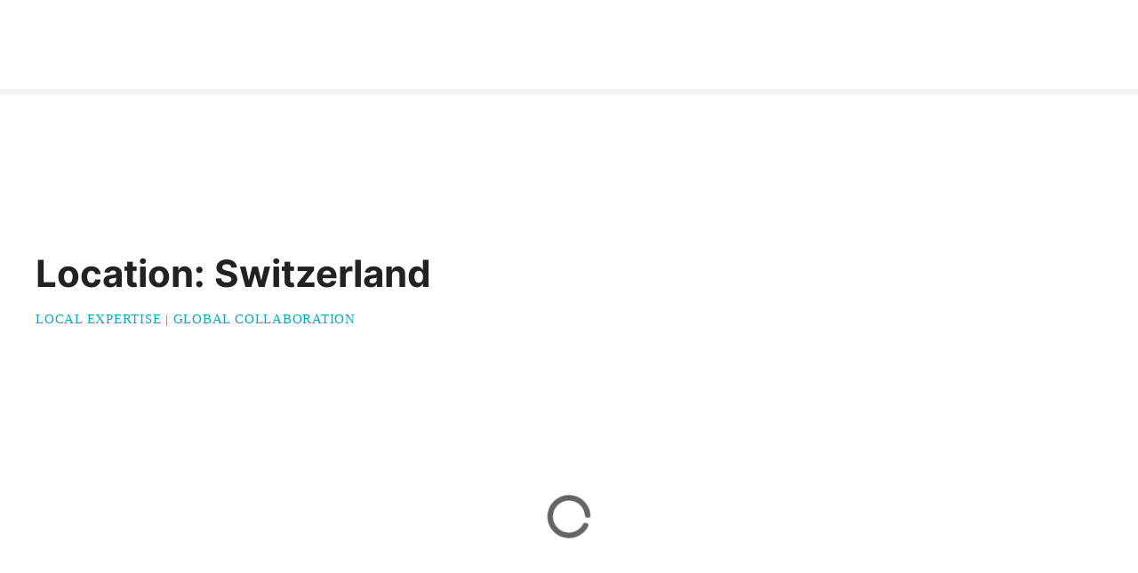

--- FILE ---
content_type: text/html; charset=UTF-8
request_url: https://linkxar.com/loc/switzerland/
body_size: 22841
content:
<!doctype html><html lang="en-US" prefix="og: http://ogp.me/ns#"><head><script data-no-optimize="1">var litespeed_docref=sessionStorage.getItem("litespeed_docref");litespeed_docref&&(Object.defineProperty(document,"referrer",{get:function(){return litespeed_docref}}),sessionStorage.removeItem("litespeed_docref"));</script> <meta charset="UTF-8"><title>Switzerland • Linkxar Global</title><meta name="robots" content="noindex,follow"><meta name="googlebot" content="noindex,follow,max-snippet:-1,max-image-preview:large,max-video-preview:-1"><meta name="bingbot" content="noindex,follow,max-snippet:-1,max-image-preview:large,max-video-preview:-1"><meta name="description" content="Local Expertise &#124; Global Collaboration" /><link rel="canonical" href="https://linkxar.com/loc/switzerland/" /><link rel="alternate" type="application/rss+xml" href="https://linkxar.com/sitemap.xml" /><meta property="og:url" content="https://linkxar.com/loc/switzerland/" /><meta property="og:title" content="Switzerland • Linkxar Global" /><meta property="og:description" content="Local Expertise &#124; Global Collaboration" /><meta property="og:type" content="website" /><meta property="og:site_name" content="Linkxar Global" /><meta property="og:locale" content="en_US" /><meta property="twitter:url" content="https://linkxar.com/loc/switzerland/" /><meta property="twitter:title" content="Switzerland • Linkxar Global" /><meta property="twitter:description" content="Local Expertise &#124; Global Collaboration" /><meta property="twitter:domain" content="Linkxar Global" /><meta property="twitter:card" content="summary_large_image" /><meta property="twitter:creator" content="@linkxar" /><meta property="twitter:site" content="@linkxar" /> <script type="application/ld+json">{"@context":"https://schema.org","@graph":[{"@type":"WebSite","@id":"https://linkxar.com/loc/switzerland/#WebSite","url":"https://linkxar.com/loc/switzerland/","name":"Switzerland \u2022 Linkxar Global  &bull; Linkxar Global","headline":"Switzerland \u2022 Linkxar Global  &bull; Linkxar Global","description":"Local Expertise &#124; Global Collaboration","mainEntityOfPage":{"@type":"WebPage","id":"https://linkxar.com/loc/switzerland/#WebPage","url":"https://linkxar.com/loc/switzerland/"},"potentialAction":{"@type":"SearchAction","target":"https://linkxar.com/?s={search_term_string}","query-input":"required name=search_term_string"},"image":{"@type":"ImageObject","@id":"https://linkxar.com/loc/switzerland/#bb77648321","url":"https://linkxar.com/wp-content/uploads/2021/12/Logo-Critmits-3x2-1.0.jpg","width":587,"height":391},"publisher":{"@id":"https://linkxar.com#organization"}}]}</script> <meta name="viewport" content="width=device-width, initial-scale=1"><link rel="profile" href="https://gmpg.org/xfn/11"><link rel="dns-prefetch" href="//cdn.hu-manity.co" /><link rel='dns-prefetch' href='//www.googletagmanager.com' /><link rel='dns-prefetch' href='//fonts.googleapis.com' /><link rel="alternate" type="application/rss+xml" title="Linkxar Global &raquo; Feed" href="https://linkxar.com/feed/" /><link rel="alternate" type="application/rss+xml" title="Linkxar Global &raquo; Comments Feed" href="https://linkxar.com/comments/feed/" /><link rel="alternate" type="application/rss+xml" title="Linkxar Global &raquo; Switzerland Item Location Feed" href="https://linkxar.com/loc/switzerland/feed/" /><style id="litespeed-ucss">@keyframes fa-spin{0%{transform:rotate(0deg)}to{transform:rotate(1turn)}}img:is([sizes^="auto,"i]){contain-intrinsic-size:3000px 1500px}a,article,div,footer,form,header,html,i,img,label,li,nav,span,strong{margin:0;padding:0;border:0;font:inherit;vertical-align:baseline}body,figure,h1,h2,h3,p,ul{padding:0;border:0;font:inherit;vertical-align:baseline}article,div,figure,footer,form,header,html,main,nav{display:block}body{margin:0}ul{list-style:disc}[type=submit],[type=text],button,textarea{appearance:none;-webkit-border-radius:0}[type=submit]{border-radius:0}[type=text],textarea{-webkit-appearance:none}[type=text]{border-radius:0}textarea{margin:0}html{line-height:1.15;-webkit-text-size-adjust:100%;box-sizing:border-box;background-color:#f1f5f9}hr{box-sizing:content-box;overflow:visible;background-color:#ccc;border:0;height:1px;margin-bottom:1.5em}a{background-color:#fff0;color:#4169e1}.citadela-block-responsive-text strong,strong{font-weight:bolder}img{border-style:none;height:auto;max-width:100%}button,input{margin:0;overflow:visible}button{text-transform:none}[type=submit],button{-webkit-appearance:button}[type=submit]::-moz-focus-inner,button::-moz-focus-inner{border-style:none;padding:0}[type=submit]:-moz-focusring,button:-moz-focusring{outline:1px dotted ButtonText}textarea{overflow:auto}::-webkit-file-upload-button{-webkit-appearance:button;font:inherit}body{font-size:1rem}button{border:1px solid;border-color:#ccc #ccc #bbb;border-radius:3px;background:#e6e6e6;color:rgb(0 0 0/.8);font-size:12px;font-size:.75rem;line-height:1;padding:.6em 1em .4em}body,button,input{color:#404040}body,input,textarea{line-height:1.5}input,textarea{font-size:16px;font-size:1rem}h1,h2,h3{clear:both}p{margin:0 0 1.5em}i{font-style:italic}*,:after,:before{box-sizing:inherit}body{background:#fff;overflow-X:hidden;background-color:#fff;color:rgb(34 34 34/.7);font-size:1em;font-family:"Lato";word-break:break-word}li>ul{margin-bottom:0;margin-left:1.5em}figure{margin:1em 0}button:hover{border-color:#ccc #bbb #aaa}button:active,button:focus{border-color:#aaa #bbb #bbb}input[type=text],textarea{color:#666;border:1px solid #ccc;border-radius:3px;padding:3px}input[type=text]:focus,textarea:focus{color:#111}textarea{width:100%}a:visited{color:purple}a:active,a:hover{color:#191970}a:focus{outline:thin dotted}a:active,a:hover{outline:0}.main-navigation{clear:both;display:block;width:100%}.main-navigation ul{list-style:none;margin:0;padding-left:0;display:block}.main-navigation ul ul{box-shadow:0 3px 3px rgb(0 0 0/.2);float:left;position:absolute;top:100%;left:-999em;z-index:99999}.main-navigation ul ul ul{left:-999em;top:0}.main-navigation ul ul a{width:200px}.main-navigation li{float:left;position:relative}.main-navigation a{display:block;text-decoration:none}.aligncenter{display:block;margin-left:auto;margin-right:auto}.entry-content:after,.entry-content:before{content:"";display:table;table-layout:fixed}.site-header:before{display:table;table-layout:fixed}.site-content:after,.site-content:before,.site-footer:after,.site-footer:before,.site-header:after{content:"";display:table;table-layout:fixed}.entry-content:after,.site-content:after,.site-footer:after,.site-header:after{clear:both}.hentry,.widget{margin:0 0 1.5em}.custom-logo-link,.wp-block-image>figure>a{display:inline-block}.wp-block-button__link{align-content:center;box-sizing:border-box;cursor:pointer;display:inline-block;height:100%;text-align:center;word-break:break-word}:where(.wp-block-button__link){border-radius:9999px;box-shadow:none;padding:calc(.667em + 2px) calc(1.333em + 2px);text-decoration:none}.wp-block-buttons,.wp-block-columns{box-sizing:border-box}.wp-block-buttons>.wp-block-button{display:inline-block;margin:0}.wp-block-buttons.is-content-justification-center{justify-content:center}.wp-block-buttons .wp-block-button__link{width:100%}.wp-block-columns{align-items:normal!important;display:flex;flex-wrap:wrap!important}@media (min-width:782px){.wp-block-columns{flex-wrap:nowrap!important}}@media (max-width:781px){.wp-block-columns:not(.is-not-stacked-on-mobile)>.wp-block-column{flex-basis:100%!important}}@media (min-width:782px){.wp-block-columns:not(.is-not-stacked-on-mobile)>.wp-block-column{flex-basis:0;flex-grow:1}.wp-block-columns:not(.is-not-stacked-on-mobile)>.wp-block-column[style*=flex-basis]{flex-grow:0}}:where(.wp-block-columns){margin-bottom:1.75em}.wp-block-column{flex-grow:1;min-width:0;overflow-wrap:break-word;word-break:break-word}.wp-block-group,.wp-block-image img,ul{box-sizing:border-box}.wp-block-image img{height:auto;max-width:100%;vertical-align:bottom}.wp-block-image .aligncenter{display:table;margin-left:auto;margin-right:auto}.wp-block-image figure{margin:0}.wp-block-social-links{background:0 0;box-sizing:border-box;margin-left:0;padding-left:0;padding-right:0;text-indent:0;font-size:24px}.wp-block-social-links .wp-social-link a,.wp-block-social-links .wp-social-link a:hover{border-bottom:0;box-shadow:none;text-decoration:none}.wp-block-social-links .wp-social-link svg{height:1em;width:1em}.wp-block-social-links.has-small-icon-size{font-size:16px}.wp-block-social-links.aligncenter{display:flex;justify-content:center}.wp-block-social-link{border-radius:9999px;display:block;height:auto}@media not (prefers-reduced-motion){.wp-block-social-link{transition:transform .1s ease}}.wp-block-social-link a{align-items:center;display:flex;line-height:0}.wp-block-social-link:hover{transform:scale(1.1)}.wp-block-social-links .wp-block-social-link.wp-social-link{display:inline-block;margin:0;padding:0}.wp-block-social-links .wp-block-social-link.wp-social-link .wp-block-social-link-anchor,.wp-block-social-links .wp-block-social-link.wp-social-link .wp-block-social-link-anchor svg,.wp-block-social-links .wp-block-social-link.wp-social-link .wp-block-social-link-anchor:active,.wp-block-social-links .wp-block-social-link.wp-social-link .wp-block-social-link-anchor:hover,.wp-block-social-links .wp-block-social-link.wp-social-link .wp-block-social-link-anchor:visited{color:currentColor;fill:currentColor}:where(.wp-block-social-links:not(.is-style-logos-only)) .wp-social-link{background-color:#f0f0f0;color:#444}:where(.wp-block-social-links:not(.is-style-logos-only)) .wp-social-link-facebook{background-color:#0866ff;color:#fff}:where(.wp-block-social-links:not(.is-style-logos-only)) .wp-social-link-linkedin{background-color:#0d66c2;color:#fff}:where(.wp-block-social-links:not(.is-style-logos-only)) .wp-social-link-twitter{background-color:#1da1f2;color:#fff}:root :where(.wp-block-social-links .wp-social-link a){padding:.25em}.entry-content{counter-reset:footnotes}:root{--wp--preset--font-size--normal:16px;--wp--preset--font-size--huge:42px}.aligncenter{clear:both}.screen-reader-text:focus{font-size:1em}html :where(img[class*=wp-image-]){height:auto;max-width:100%}:where(figure){margin:0 0 1em}.wp-block-button__link{color:#fff;background-color:#32373c;border-radius:9999px;box-shadow:none;text-decoration:none;padding:calc(.667em + 2px) calc(1.333em + 2px);font-size:1.125em}.ctdl-item-featured-image .ft-image{position:relative}.ctdl-item-featured-image .ft-image-thumb{text-align:center;position:relative}.ctdl-item-featured-image.align-center .ft-image-thumb{text-align:center}.ctdl-item-opening-hours .oh-day{display:flex;flex-flow:wrap}.ctdl-item-contact-details .cd-info p{margin:0 0 .3em}.ctdl-item-opening-hours .oh-day .oh-label{flex:auto;max-width:100%}.ctdl-item-opening-hours .oh-day .oh-data{flex:auto;width:150px;max-width:100%}.ctdl-item-contact-details .cd-info,.ctdl-item-contact-form .input-container{margin-bottom:.5em}.ctdl-item-contact-details .cd-info .cd-data,.ctdl-item-contact-details .cd-info .cd-label{display:inline-block;max-width:100%;vertical-align:top}.ctdl-item-contact-details .cd-info .cd-label p:after,.ctdl-item-extension .data-row .label p:after{content:":"}.ctdl-item-contact-form .input-container:not(.sf-button) label{display:none}.ctdl-item-contact-form .input-container:not(.sf-button) input{width:100%;box-sizing:border-box;padding:5px 10px}.ctdl-item-contact-form .input-container:not(.sf-button) textarea{min-width:100%;-moz-box-sizing:border-box;-webkit-box-sizing:border-box;box-sizing:border-box;max-width:100%;padding:10px 15px;vertical-align:top;background-color:#fff;color:rgb(34 34 34/.7);outline:0;border:1px solid;border-color:rgb(34 34 34/.1);-moz-border-radius:3px;-webkit-border-radius:3px;border-radius:3px;width:100%!important;height:171px;display:block}.ctdl-item-get-directions,p{margin-bottom:1.5rem}.ctdl-item-get-directions.align-right{text-align:right}.ctdl-item-get-directions .button-wrapper>a{display:inline-block;max-width:100%;height:auto;text-align:center;white-space:normal;box-sizing:border-box;vertical-align:top}.ctdl-item-get-directions:not(.text-style) .button-wrapper>a{background:#000;color:#fff;border-radius:4px;line-height:1.3}.ctdl-item-extension .data-row{margin-bottom:.5em}.ctdl-item-extension .data-row p{margin:0}.ctdl-item-extension .data-row .label{font-weight:700}.ctdl-item-extension .data-row .data,.ctdl-item-extension .data-row .label{display:inline-block;max-width:100%;vertical-align:top;box-sizing:border-box}.ctdl-item-extension .data-row.type-citadela_multiselect .value:not(:last-child):after{content:", "}.ctdl-item-extension.align-left{text-align:left}.ctdl-item-extension.list-layout.table-style .citadela-block-articles-wrap{overflow:hidden}.ctdl-item-extension.list-layout.table-style .data-row{border-top:1px solid #ccc;margin:0-8px;padding:8px 0;display:flex;flex-flow:row wrap}.ctdl-item-extension.list-layout.table-style .data-row:last-child{border-bottom:1px solid #ccc}.ctdl-item-extension.list-layout.table-style .data-row .label{width:30%;min-width:150px;flex:0 0 auto;padding:0 8px}.ctdl-item-extension.list-layout.table-style .data-row .data{flex:1 1 auto;width:300px;padding:0 8px}.ctdl-item-extension.list-layout.table-style .data-row p{margin-top:.2em;margin-bottom:.2em}@media screen and (max-width:599px){.ctdl-item-extension.list-layout.table-style.custom-label-width .data-row{flex-flow:row wrap}.ctdl-item-extension.list-layout.table-style .data-row .data,.ctdl-item-extension.list-layout.table-style .data-row .label{width:100%!important;text-align:left}}@media screen and (max-width:399px){.ctdl-item-extension.list-layout:not(.table-style) .data-row .data,.ctdl-item-extension.list-layout:not(.table-style) .data-row .label{display:block}}.ctdl-automatic-directory-google-map>*{position:relative}.citadela-block-spacer.loading{display:none}.citadela-block-responsive-text.align-center{text-align:center}.citadela-block-responsive-text.no-margins>*{margin:0}.citadela-block-page-title.align-left{text-align:left}.citadela-block-custom-container{display:flex;background-size:cover;background-clip:padding-box;box-sizing:border-box;width:100vw!important;max-width:none!important;margin-left:-50vw!important;margin-right:0!important;position:relative;left:50%;padding-left:20px;padding-right:20px}.citadela-block-custom-container.has-overlay>.bg-image-overlay,.citadela-block-custom-container>.bg-image-wrapper{position:absolute;top:0;left:0;width:100%;height:100%}.citadela-block-custom-container.show-on-mobile,body .is-layout-flex{display:flex}.citadela-block-custom-container.hide-on-mobile{display:none}@media all and (min-width:600px){.citadela-block-custom-container.show-on-mobile{display:none}.citadela-block-custom-container.hide-on-mobile{display:flex}}.citadela-block-custom-container.bg-size-cover,.citadela-block-custom-container.bg-size-cover>.bg-image-wrapper{background-size:cover}.citadela-block-custom-container>.inner-holder{flex:1 1 auto;width:100%;margin-left:auto;margin-right:auto;position:relative}.citadela-block-custom-container.size-content>.inner-holder{max-width:768px}.citadela-block-custom-container.size-wide>.inner-holder{max-width:1200px}.citadela-block-custom-container.size-fullwidth>.inner-holder{max-width:none}.citadela-block-custom-container.has-bg{padding-top:2em;padding-bottom:.5em;margin-top:0;margin-bottom:0}.wp-block-columns .citadela-block-custom-container{width:auto!important;max-width:100%!important;margin-left:0!important;left:0}.citadela-block-custom-container.inside-space-zero{padding:0}.citadela-block-custom-container.inside-space-small{padding:20px}@media all and (min-width:400px){.citadela-block-custom-container.inside-space-zero{padding:0}.citadela-block-custom-container.inside-space-small{padding:20px}}@media all and (min-width:600px){.citadela-block-custom-container{padding-left:40px;padding-right:40px}.wp-block-columns .citadela-block-custom-container{padding-left:20px;padding-right:20px}.citadela-block-custom-container.inside-space-zero{padding:0}.citadela-block-custom-container.inside-space-small{padding:20px}}:root{--wp--preset--aspect-ratio--square:1;--wp--preset--aspect-ratio--4-3:4/3;--wp--preset--aspect-ratio--3-4:3/4;--wp--preset--aspect-ratio--3-2:3/2;--wp--preset--aspect-ratio--2-3:2/3;--wp--preset--aspect-ratio--16-9:16/9;--wp--preset--aspect-ratio--9-16:9/16;--wp--preset--color--black:#000000;--wp--preset--color--cyan-bluish-gray:#abb8c3;--wp--preset--color--white:#ffffff;--wp--preset--color--pale-pink:#f78da7;--wp--preset--color--vivid-red:#cf2e2e;--wp--preset--color--luminous-vivid-orange:#ff6900;--wp--preset--color--luminous-vivid-amber:#fcb900;--wp--preset--color--light-green-cyan:#7bdcb5;--wp--preset--color--vivid-green-cyan:#00d084;--wp--preset--color--pale-cyan-blue:#8ed1fc;--wp--preset--color--vivid-cyan-blue:#0693e3;--wp--preset--color--vivid-purple:#9b51e0;--wp--preset--gradient--vivid-cyan-blue-to-vivid-purple:linear-gradient(135deg,rgba(6,147,227,1) 0%,rgb(155,81,224) 100%);--wp--preset--gradient--light-green-cyan-to-vivid-green-cyan:linear-gradient(135deg,rgb(122,220,180) 0%,rgb(0,208,130) 100%);--wp--preset--gradient--luminous-vivid-amber-to-luminous-vivid-orange:linear-gradient(135deg,rgba(252,185,0,1) 0%,rgba(255,105,0,1) 100%);--wp--preset--gradient--luminous-vivid-orange-to-vivid-red:linear-gradient(135deg,rgba(255,105,0,1) 0%,rgb(207,46,46) 100%);--wp--preset--gradient--very-light-gray-to-cyan-bluish-gray:linear-gradient(135deg,rgb(238,238,238) 0%,rgb(169,184,195) 100%);--wp--preset--gradient--cool-to-warm-spectrum:linear-gradient(135deg,rgb(74,234,220) 0%,rgb(151,120,209) 20%,rgb(207,42,186) 40%,rgb(238,44,130) 60%,rgb(251,105,98) 80%,rgb(254,248,76) 100%);--wp--preset--gradient--blush-light-purple:linear-gradient(135deg,rgb(255,206,236) 0%,rgb(152,150,240) 100%);--wp--preset--gradient--blush-bordeaux:linear-gradient(135deg,rgb(254,205,165) 0%,rgb(254,45,45) 50%,rgb(107,0,62) 100%);--wp--preset--gradient--luminous-dusk:linear-gradient(135deg,rgb(255,203,112) 0%,rgb(199,81,192) 50%,rgb(65,88,208) 100%);--wp--preset--gradient--pale-ocean:linear-gradient(135deg,rgb(255,245,203) 0%,rgb(182,227,212) 50%,rgb(51,167,181) 100%);--wp--preset--gradient--electric-grass:linear-gradient(135deg,rgb(202,248,128) 0%,rgb(113,206,126) 100%);--wp--preset--gradient--midnight:linear-gradient(135deg,rgb(2,3,129) 0%,rgb(40,116,252) 100%);--wp--preset--font-size--small:13px;--wp--preset--font-size--medium:20px;--wp--preset--font-size--large:36px;--wp--preset--font-size--x-large:42px;--wp--preset--font-family--inter:"Inter", sans-serif;--wp--preset--font-family--cardo:Cardo;--wp--preset--spacing--20:0.44rem;--wp--preset--spacing--30:0.67rem;--wp--preset--spacing--40:1rem;--wp--preset--spacing--50:1.5rem;--wp--preset--spacing--60:2.25rem;--wp--preset--spacing--70:3.38rem;--wp--preset--spacing--80:5.06rem;--wp--preset--shadow--natural:6px 6px 9px rgba(0, 0, 0, 0.2);--wp--preset--shadow--deep:12px 12px 50px rgba(0, 0, 0, 0.4);--wp--preset--shadow--sharp:6px 6px 0px rgba(0, 0, 0, 0.2);--wp--preset--shadow--outlined:6px 6px 0px -3px rgba(255, 255, 255, 1), 6px 6px rgba(0, 0, 0, 1);--wp--preset--shadow--crisp:6px 6px 0px rgba(0, 0, 0, 1)}:where(.is-layout-flex){gap:.5em}.is-layout-flex{flex-wrap:wrap;align-items:center}.is-layout-flex>:is(*,div){margin:0}:where(.wp-block-columns.is-layout-flex){gap:2em}@media only screen and (max-width:768px){:root{--woocommerce:#720eec;--wc-green:#7ad03a;--wc-red:#a00;--wc-orange:#ffba00;--wc-blue:#2ea2cc;--wc-primary:#720eec;--wc-primary-text:#fcfbfe;--wc-secondary:#e9e6ed;--wc-secondary-text:#515151;--wc-highlight:#958e09;--wc-highligh-text:white;--wc-content-bg:#fff;--wc-subtext:#767676;--wc-form-border-color:rgba(32, 7, 7, 0.8);--wc-form-border-radius:4px;--wc-form-border-width:1px}}:root{--woocommerce:#720eec;--wc-green:#7ad03a;--wc-red:#a00;--wc-orange:#ffba00;--wc-blue:#2ea2cc;--wc-primary:#720eec;--wc-primary-text:#fcfbfe;--wc-secondary:#e9e6ed;--wc-secondary-text:#515151;--wc-highlight:#958e09;--wc-highligh-text:white;--wc-content-bg:#fff;--wc-subtext:#767676;--wc-form-border-color:rgba(32, 7, 7, 0.8);--wc-form-border-radius:4px;--wc-form-border-width:1px}@font-face{font-display:swap;font-family:star;src:url(/wp-content/plugins/woocommerce/assets/fonts/WooCommerce.woff2)format("woff2"),url(/wp-content/plugins/woocommerce/assets/fonts/WooCommerce.woff)format("woff"),url(/wp-content/plugins/woocommerce/assets/fonts/WooCommerce.ttf)format("truetype");font-weight:400;font-style:normal}@font-face{font-display:swap;font-family:WooCommerce;src:url(/wp-content/plugins/woocommerce/assets/fonts/WooCommerce.woff2)format("woff2"),url(/wp-content/plugins/woocommerce/assets/fonts/WooCommerce.woff)format("woff"),url(/wp-content/plugins/woocommerce/assets/fonts/WooCommerce.ttf)format("truetype");font-weight:400;font-style:normal}a,a:focus,a:visited{color:#09abbd;text-decoration:none;-moz-transition:all .3s;-webkit-transition:all .3s;transition:all .3s}a:hover{color:#09abbd;text-decoration:underline}.entry-content h1,h1{font-size:2.6em;line-height:1.2;font-weight:400}@media all and (max-width:640px){h1{font-size:2.2em}}@media all and (max-width:640px){.entry-content h1{font-size:2.2em}}h2,h3{font-size:2em;line-height:1.3}h3{font-size:1.6em}h1,h2,h3{color:#222;fill:#222;margin:.5em 0;font-family:"Inter"}ul{margin:0 0 1.5em 1.2em}.grid-main{margin-left:auto;margin-right:auto}.site-content{padding-bottom:3em}.entry-content{margin:0}.content-area .site-main,.site-content .page-title .entry-header{max-width:768px;margin-left:auto;margin-right:auto}.page-fullwidth .content-area .site-main,.page-fullwidth .site-content .page-title .entry-header{max-width:768px}.page-fullwidth.wide-content-width .content-area .site-main,.page-fullwidth.wide-content-width .site-content .page-title .entry-header{max-width:1200px}.main-navigation{font-size:0;float:none;top:0;height:0}.main-navigation .citadela-menu-main-menu{display:inline-block;vertical-align:top}.main-navigation .citadela-menu-container a,.main-navigation .citadela-menu-container a:hover{text-decoration:none;cursor:pointer}.main-navigation .citadela-menu-container>ul>li{float:none;display:inline-block;font-size:1rem;text-align:center}.main-navigation .citadela-menu-container>ul>li>a{display:block;padding:5px 20px;color:#fff}.main-navigation .citadela-menu-container>ul ul{background:#fff;opacity:0;-moz-transition:opacity .3s;-webkit-transition:opacity .3s;transition:opacity .3s;font-size:.9em;padding:12px 0;-moz-box-shadow:0 3px 20px rgb(0 0 0/.1);-webkit-box-shadow:0 3px 20px rgb(0 0 0/.1);box-shadow:0 3px 20px rgb(0 0 0/.1)}.main-navigation .citadela-menu-container>ul>li>ul{-moz-border-radius:3px;-webkit-border-radius:3px;border-radius:3px}.main-navigation .citadela-menu-container>ul li:focus-within ul{opacity:1;left:auto}.main-navigation .citadela-menu-container>ul li:last-child:focus-within ul,.main-navigation .citadela-menu-container>ul li:last-child:hover ul{right:0}.main-navigation .citadela-menu-container>ul ul li{color:rgb(34 34 34/.7);float:none;display:block;text-align:left}.main-navigation .citadela-menu-container>ul ul a{color:rgb(34 34 34/.7);display:block;padding:6px 20px;width:230px}.main-navigation .citadela-menu-container>ul ul a:hover,.site-footer h3,.site-footer strong{color:#222;fill:#222}.main-navigation .citadela-menu-container>ul ul ul{position:absolute;top:auto;left:auto;width:0;height:0;overflow:hidden;float:none;font-size:1em;opacity:0}.main-navigation .citadela-menu-container>ul ul li:focus-within>ul{position:relative;top:auto;left:auto;width:auto;height:auto;overflow:visible;opacity:1}.main-navigation .citadela-menu-container>ul ul li:last-child:focus-within>ul{margin-bottom:-12px;border-bottom-width:0}body:not(.responsive-menu) .main-navigation .citadela-menu-container>ul>li:hover>ul{opacity:1;left:auto}body:not(.responsive-menu) .main-navigation .citadela-menu-container>ul ul ul{-moz-box-shadow:none;-webkit-box-shadow:none;box-shadow:none;background:rgb(0 0 0/.03)}body:not(.responsive-menu) .main-navigation .citadela-menu-container>ul ul li.menu-item-has-children>a,body:not(.responsive-menu) .main-navigation .citadela-menu-container>ul>li.menu-item-has-children:not(.menu-item-wrapper)>a{padding-right:2em}.site-header{background-color:#09abbd;color:#fff;font-size:0;position:relative}.site-header:before{display:block;content:"";position:absolute;top:0;left:0;right:0;bottom:0}.site-header.loading{visibility:hidden}.site-header .grid-main{position:relative;z-index:1010}.site-branding{text-align:center;padding:40px 20px;max-width:100%;margin-left:auto;margin-right:auto;position:relative}.site-branding .custom-logo{width:auto;height:auto;max-width:100%;max-height:150px}.site-branding .text-logo{font-size:1rem}.site-branding .logo-wrapper{display:inline-block;-moz-transition:all .3s;-webkit-transition:all .3s;transition:all .3s}.site-branding .logo-wrapper+.text-logo{padding-top:10px}.site-branding .custom-logo-link{display:block}.site-branding .site-title{font-family:"Inter";margin-top:0;margin-bottom:0;font-size:2em;line-height:1.2}.site-branding .site-title a{text-decoration:none;color:#fff}.site-branding .site-description{margin-top:0;margin-bottom:0;font-size:.9em;color:#fff}body:not(.mobile-screen-width) .site-branding{padding-top:30px;padding-bottom:30px}body:not(.mobile-screen-width) .site-branding.hide-textlogo-desktop .text-logo{display:none!important}body:not(.mobile-screen-width).classic-header-layout .site-header{padding-left:40px;padding-right:40px}body:not(.mobile-screen-width).classic-header-layout .site-header .grid-main{max-width:1200px}body:not(.mobile-screen-width).classic-header-layout .site-header.fullwidth-header .grid-main{max-width:none}body:not(.mobile-screen-width).classic-header-layout .site-header .site-branding{display:inline-block;width:auto;max-width:270px;text-align:left;padding-left:0;padding-right:0}body:not(.mobile-screen-width).classic-header-layout .site-header .site-branding .logo-wrapper{display:inline-block;vertical-align:middle}body:not(.mobile-screen-width).classic-header-layout .site-header .site-branding .text-logo{display:inline-block;vertical-align:middle;padding-top:0}body:not(.mobile-screen-width).classic-header-layout .site-header .site-branding.hide-textlogo-desktop .logo-wrapper{max-width:300px;max-height:150px}body:not(.mobile-screen-width).classic-header-layout .site-header .main-navigation{display:inline-block;text-align:right}@media all and (min-width:300px){body:not(.mobile-screen-width).classic-header-layout .site-header .grid-main{display:flex;flex-flow:row nowrap}body:not(.mobile-screen-width).classic-header-layout .site-header .site-branding{flex:0 0 auto;align-self:flex-start;display:flex;flex-flow:row nowrap;text-align:left;margin-left:0}body:not(.mobile-screen-width).classic-header-layout .site-header .site-branding .logo-wrapper{flex:0 0 auto;margin-right:2.4vw}body:not(.mobile-screen-width).classic-header-layout .site-header .site-branding .text-logo{flex:1 1 auto;align-self:center;padding-top:0}body:not(.mobile-screen-width).classic-header-layout .site-header .main-navigation{flex:1 1 auto;align-self:center;width:auto;height:auto}}body:not(.mobile-screen-width).classic-header-layout .site-header .site-branding .logo-wrapper{margin-right:25px}.sticky-header-desktop-full:not(.mobile-screen-width) .main-navigation .citadela-menu-container>ul>li>ul{max-height:calc(100vh - 150px);overflow:auto}.alignwide[class*=wp-block-],[class*=wp-block-]{-moz-box-sizing:border-box;-webkit-box-sizing:border-box;box-sizing:border-box}.alignwide[class*=wp-block-]{width:100vw;max-width:none;margin-left:-50vw;position:relative;left:50%;padding-left:20px;padding-right:20px}@media all and (min-width:600px){.alignwide[class*=wp-block-]{padding-left:40px;padding-right:40px}}.wp-block-column .alignwide[class*=wp-block-]{width:auto!important;max-width:none!important;margin-left:0!important;left:0!important}@media all and (min-width:600px){.alignwide[class*=wp-block-].has-background{max-width:calc(100vw - 80px);margin-left:calc((100vw - 80px)/-2)}}@media all and (min-width:1280px){body.page-fullwidth .alignwide[class*=wp-block-]{max-width:1200px;margin-left:-600px}}@media all and (min-width:1200px) and (max-width:1279px){body.page-fullwidth .alignwide[class*=wp-block-].has-background{max-width:calc(100vw - 80px);margin-left:calc((100vw - 80px)/-2)}}.wp-block-separator{border:0;border-color:#222;height:0;margin:1.5em 0}.wp-block-separator.is-style-wide{margin:2em 0}.page-fullwidth .citadela-block-custom-container.size-content>.inner-holder{max-width:768px}.page-fullwidth .citadela-block-custom-container.size-wide>.inner-holder{max-width:1200px}@media all and (min-width:600px){.wp-block-citadela-blocks.grid-type-1.size-medium .citadela-block-articles-wrap>*{width:50%;max-width:50%}}@media all and (min-width:1025px){body:not(.half-layout) .citadela-block-custom-container.size-fullwidth .wp-block-citadela-blocks.grid-type-1.size-medium .citadela-block-articles-wrap>*{width:33.333%;max-width:33.333%}}@media all and (min-width:1400px){body:not(.half-layout) .citadela-block-custom-container.size-fullwidth .wp-block-citadela-blocks.grid-type-1.size-medium .citadela-block-articles-wrap>*{width:25%;max-width:25%}}.ctdl-posts:not(.layout-simple) .citadela-block-articles-wrap{display:flex;flex-flow:row wrap;justify-content:flex-start;margin:0-16px}.ctdl-posts:not(.layout-simple) article{flex:1 1 auto;padding:8px 16px;box-sizing:border-box;margin-bottom:2em}.ctdl-posts .item-thumbnail img{width:100%;vertical-align:top}.ctdl-posts .has-thumbnail .item-title{margin-top:1.5em}.ctdl-posts .item-title a{text-decoration:none}.ctdl-posts .item-title .post-title{font-size:1.4em;line-height:1.3;color:#000}.ctdl-posts .item-description{font-size:.9em;margin-top:1em}.ctdl-posts .item-description p{display:inline}.ctdl-posts .item-description .more{text-transform:lowercase;display:inline-block;max-width:100%}.ctdl-posts .item-description .more:before{content:"[ "}.ctdl-posts .item-description .more:after{content:" ]"}.ctdl-posts .item-footer{font-size:.9em;margin-top:1.5em}.ctdl-posts .item-data{border-top:1px solid #ccc;padding:.5em 0}.ctdl-posts .item-data .label{font-weight:700}.ctdl-posts .item-data .label:after{content:":"}.ctdl-posts .item-data .value:after{content:","}.ctdl-posts .item-data .value:last-child:after{content:""}.widget{margin-bottom:3em}.nav-menu-footer .citadela-menu-container>ul{list-style-type:none;margin:0;padding:0}.widget ul{list-style-type:none;padding:0}.site-footer{background-color:#f1f5f9;color:rgb(34 34 34/.7);padding-top:5em}.site-footer a,.site-footer a:focus,.site-footer a:visited{color:#222;fill:#222}.site-footer a:hover{color:#222;fill:#222}.site-footer .footer-widgets-button{text-align:center}.site-footer .footer-widgets-button.hidden{display:none}.site-footer .footer-widgets-button .ft-button{display:inline-block;width:100px;height:50px;position:relative;margin-bottom:2em;cursor:pointer}.site-footer .footer-widgets-button .ft-button i{position:absolute;top:50%;left:50%;-moz-transition:all .3s;-webkit-transition:all .3s;transition:all .3s;-moz-transform-origin:0 0;-webkit-transform-origin:0 0;transform-origin:0 0}.site-footer .footer-widgets-button i.fa-circle{-moz-transform:scale(1) translate(-50%,-50%);-webkit-transform:scale(1) translate(-50%,-50%);-ms-transform:scale(1) translate(-50%,-50%);transform:scale(1) translate(-50%,-50%);opacity:1;font-size:.85em;letter-spacing:.44em;display:inline-block;padding-left:.44em;white-space:nowrap}.site-footer .footer-widgets-button i.fa-circle:before{content:""}.site-footer .footer-widgets-button i.fa-times-circle{-moz-transform:scale(0) translate(-50%,-50%);-webkit-transform:scale(0) translate(-50%,-50%);-ms-transform:scale(0) translate(-50%,-50%);transform:scale(0) translate(-50%,-50%);opacity:0;font-size:2.4em}.site-footer .footer-widgets-area{max-width:1240px;margin-left:auto;margin-right:auto;text-align:center}.site-footer .footer-widgets-area .widget{display:inline-block;vertical-align:top}.site-footer .site-info{text-align:center;padding:1.5em 20px 4em}.nav-menu-footer{padding-top:2em}.nav-menu-footer .citadela-menu-container{max-width:1200px;margin-left:auto;margin-right:auto;font-size:0;text-align:center}.nav-menu-footer .citadela-menu-container>ul>li{float:none;display:inline-block;vertical-align:top;font-size:1rem;margin:.5em 1em}.grid-main{max-width:1200px}.site-content{padding-left:20px;padding-right:20px;-moz-box-sizing:content-box;-webkit-box-sizing:content-box;box-sizing:content-box}@media all and (min-width:600px){.site-content{padding-left:40px;padding-right:40px}}.site-content .page-title{margin-left:-20px;margin-right:-20px}@media all and (min-width:600px){.site-content .page-title{padding-left:40px;padding-right:40px;margin-left:-40px;margin-right:-40px}}.site-header{background-image:url(https://linkxar.com/wp-content/uploads/2021/03/top-border.png);background-repeat:repeat-x;background-attachment:scroll;background-position:top left;background-size:initial}button,input,textarea{font-family:"Lato"}body:not(.responsive-menu):not(.mobile-screen-width) .main-navigation .citadela-menu-container>ul>li{padding-left:1px}body:not(.responsive-menu):not(.mobile-screen-width) .main-navigation .citadela-menu-container>ul>li>a{color:rgb(255 255 255/.7)}body:not(.responsive-menu):not(.mobile-screen-width) .main-navigation .citadela-menu-container>ul>li>a:before{display:none;content:"";width:8px;height:8px;background-color:rgb(255 255 255/.5);border-radius:100%;margin-top:-.1em;vertical-align:middle;margin-right:8px}body:not(.responsive-menu):not(.mobile-screen-width) .main-navigation .citadela-menu-container>ul>li:hover>a,body:not(.responsive-menu):not(.mobile-screen-width) .main-navigation .citadela-menu-container>ul>li>a:focus{color:#fff;background:rgb(255 255 255/.3);-moz-border-radius:3px;-webkit-border-radius:3px;border-radius:3px}body:not(.responsive-menu):not(.mobile-screen-width) .main-navigation .citadela-menu-container>ul ul a{position:relative}body:not(.responsive-menu):not(.mobile-screen-width) .main-navigation .citadela-menu-container>ul ul a:focus,body:not(.responsive-menu):not(.mobile-screen-width) .main-navigation .citadela-menu-container>ul ul a:hover{background:rgb(9 171 189/.1)}body:not(.responsive-menu):not(.mobile-screen-width) .main-navigation .citadela-menu-container>ul ul a:before{content:"";display:block;position:absolute;top:0;bottom:0;right:100%;width:3px;background:#09abbd;opacity:0;-moz-transition:all .3s;-webkit-transition:all .3s;transition:all .3s}body:not(.responsive-menu):not(.mobile-screen-width) .main-navigation .citadela-menu-container>ul ul a:focus:before,body:not(.responsive-menu):not(.mobile-screen-width) .main-navigation .citadela-menu-container>ul ul a:hover:before{opacity:1}body:not(.responsive-menu):not(.mobile-screen-width) .main-navigation .citadela-menu-container>ul ul ul{border-top:1px solid;border-bottom:1px solid;border-color:rgb(34 34 34/.1);background:rgb(0 0 0/.02)}body:not(.responsive-menu):not(.mobile-screen-width).classic-header-layout .main-navigation{padding-top:10px}body:not(.responsive-menu):not(.mobile-screen-width).classic-header-layout .main-navigation .citadela-menu-container>ul>li{padding-bottom:10px}.site-branding .site-title{font-weight:700}.site-branding .site-description{color:rgb(255 255 255/.7)}.site-content{-moz-box-shadow:0 6px 0 rgb(0 0 0/.05) inset;-webkit-box-shadow:0 6px 0 rgb(0 0 0/.05) inset;box-shadow:0 6px 0 rgb(0 0 0/.05) inset}.site-content .page-title{padding:6em 20px 2em;margin-bottom:1em}.site-content .wp-block-column .page-title{padding-top:0}.site-content .page-title .entry-header{position:relative;margin-bottom:2em;color:#222;fill:#222}.site-content .page-title .entry-header:before{content:"";width:30px;height:0;display:block;border-bottom:1px solid currentColor;position:absolute;left:0;bottom:-2em}.site-content .page-title .entry-header h1{margin-top:0;margin-bottom:0;font-weight:700;color:currentColor}.site-content .page-title .entry-subtitle{margin-top:1em;color:#09abbd;font-size:.95em;text-transform:uppercase;letter-spacing:.05em}.no-page-title .site-content{padding-top:7em}.no-page-title.no-header-space .site-content{padding-top:0}.wp-block-button{margin-bottom:.5em}.wp-block-button .wp-block-button__link{border-radius:6px;font-size:18px;line-height:1.3;padding:12px 30px}.wp-block-button:not(.is-style-outline) .wp-block-button__link:not(.has-text-color):not(.add_to_cart_button){color:#fff;fill:#fff}.wp-block-separator{width:60px;color:#222;fill:#222;border-top:1px solid currentColor;margin-left:auto;margin-right:auto;background-color:transparent!important}.wp-block-separator.is-style-wide{width:100%;color:rgb(34 34 34/.1);fill:rgb(34 34 34/.1)}.wp-block-image:not(.is-style-rounded) img{-moz-border-radius:4px;-webkit-border-radius:4px;border-radius:4px;vertical-align:top}.citadela-block-page-title .page-title .entry-header{max-width:none}.citadela-block-page-title.hidden-separator .page-title .entry-header:before,.ctdl-posts .item-content .item-data.categories .label{display:none}.citadela-block-page-title.hidden-separator .page-title .entry-header,.citadela-block-page-title.hidden-separator .page-title .entry-subtitle p,.ctdl-posts article{margin-bottom:0}.citadela-block-responsive-text:not([class*=weight-]) h2,.citadela-block-responsive-text:not([class*=weight-]) h3{font-weight:700}.ctdl-item-featured-image .ft-image img{vertical-align:top;-moz-border-radius:4px;-webkit-border-radius:4px;border-radius:4px}.ctdl-item-featured-image .ft-image-caption{font-size:.75em}.ctdl-item-featured-image:not(.cover-height) .ft-image-caption{border-left:3px solid #09abbd;padding:5px 0 5px 17px;margin-top:.5em}.ctdl-item-featured-image.align-center:not(.cover-height) .ft-image-caption{border-left:none;padding:5px 0}.ctdl-item-featured-image .ft-image-caption p{margin:0}.ctdl-item-opening-hours .oh-day{padding-left:20px;padding-top:8px;padding-bottom:8px;margin-bottom:0;border-top:1px solid;border-color:rgb(34 34 34/.1);position:relative}.ctdl-item-opening-hours .oh-day:before{content:"";display:block;position:absolute;top:13px;bottom:14px;left:0;border-left:3px solid #09abbd}.ctdl-item-opening-hours .oh-day p{margin:.2em 0}.ctdl-item-opening-hours .oh-day .oh-label{color:#222;fill:#222;text-transform:uppercase;letter-spacing:.14em;font-size:.7em;font-weight:400;width:110px;align-self:center}.ctdl-item-opening-hours .oh-day .oh-label p{margin:.5em 0}.ctdl-item-opening-hours .oh-day .oh-data{font-weight:600;color:#09abbd}.ctdl-item-opening-hours .citadela-block-articles-wrap{border-bottom:1px solid;border-color:rgb(34 34 34/.1)}.ctdl-item-contact-details .cd-info .cd-label{color:#222;fill:#222;font-weight:700}.ctdl-item-contact-details .cd-info .cd-label p{display:inline-block;text-transform:uppercase;font-weight:700;font-size:.7em;letter-spacing:0;margin-right:6px}.ctdl-item-contact-form .contact-form{position:relative}.ctdl-item-contact-form .input-container:not(.sf-button) input[type=text]:focus,.ctdl-item-contact-form .input-container:not(.sf-button) textarea:focus{background-color:rgb(34 34 34/.05)}.ctdl-item-contact-form .input-container:not(.sf-button) input[type=text]{display:inline-block;-moz-box-sizing:border-box;-webkit-box-sizing:border-box;box-sizing:border-box;max-width:100%;padding:10px 15px;vertical-align:top;background-color:#fff;color:rgb(34 34 34/.7);outline:0;border:1px solid;border-color:rgb(34 34 34/.1);-moz-border-radius:3px;-webkit-border-radius:3px;border-radius:3px}.ctdl-item-contact-form .input-container button[type=submit]{border:0;border-radius:6px;box-shadow:none;cursor:pointer;display:inline-block;margin:0;text-align:center;overflow-wrap:break-word;outline:0;font-size:18px;line-height:1.3;padding:12px 30px}.ctdl-item-contact-form .input-container button[type=submit],.ctdl-item-contact-form .input-container button[type=submit]:hover,.ctdl-item-get-directions.small-button-style .button-wrapper>a:hover{background-color:#09abbd;color:#fff;fill:#fff;text-decoration:none}.ctdl-item-contact-form .input-container.sf-button{margin-top:1em}.ctdl-item-contact-form .input-container.sf-button i{margin-left:10px}.ctdl-item-contact-form .data-messages .msg{background:rgb(255 255 255/.95);-moz-box-shadow:0 0 20px rgb(0 0 0/.1);-webkit-box-shadow:0 0 20px rgb(0 0 0/.1);box-shadow:0 0 20px rgb(0 0 0/.1);position:absolute;top:-10px;left:-10px;right:-10px;bottom:-10px;border:1px solid;border-color:rgb(34 34 34/.1)}.ctdl-item-contact-form .data-messages .msg p,.ctdl-item-contact-form .input-container button[type=submit],.ctdl-posts .item-content{-moz-box-sizing:border-box;-webkit-box-sizing:border-box;box-sizing:border-box}.ctdl-item-contact-form .data-messages .msg p{position:absolute;top:50%;left:0;-moz-transform:translateY(-50%);-webkit-transform:translateY(-50%);-ms-transform:translateY(-50%);transform:translateY(-50%);width:100%;max-height:100%;overflow:auto;margin:0;padding:40px}.ctdl-item-contact-form .data-messages .msg p:before{color:#09abbd;font-family:"Font Awesome 5 Free";font-weight:400;font-size:3.5em;margin-bottom:0;display:block}.ctdl-item-contact-form .data-messages .msg.msg-success p:before{content:"";color:#82c91e}.ctdl-item-contact-form .data-messages .msg.msg-error-user p:before{content:"";color:#fd7e14}.ctdl-item-contact-form .data-messages .msg.msg-error-server p:before{content:"";color:#ff3c3c}.ctdl-posts .item-content{height:100%;padding-bottom:1.5em;overflow:hidden}.ctdl-posts .item-content .item-thumbnail{position:relative;overflow:hidden}.ctdl-posts .item-content .item-thumbnail img{width:100%;object-fit:cover}.ctdl-posts .item-content .item-title .post-title{font-family:"Inter";color:#222;fill:#222;font-size:1.4em;line-height:1.3;font-weight:700}.ctdl-posts .item-content .item-description p,.ctdl-posts.layout-box .item-content .item-thumbnail .item-date span{display:block;margin:0}.ctdl-posts .item-content .item-description .more{display:none;margin-top:.8em}.ctdl-posts .item-content .item-data .label{display:inline-block;color:#222;fill:#222;text-transform:uppercase;font-weight:700;font-size:.7em;letter-spacing:0;margin-right:6px}.ctdl-posts .item-content .item-footer{border-top:1px solid;border-color:rgb(34 34 34/.1)}.ctdl-posts .item-content .item-data{border-top-width:0;border-bottom:1px solid;border-color:rgb(34 34 34/.1)}.ctdl-posts .item-content .item-data:last-child{border-bottom-width:0}.ctdl-posts .item-content .item-data.categories{padding:1.5em 0 0;border-bottom-width:0}.ctdl-posts .item-content .item-data.categories .value{color:#222;fill:#222;display:inline-block;max-width:100%;-moz-box-sizing:border-box;-webkit-box-sizing:border-box;box-sizing:border-box;padding:.35em 1.5em;border-left:3px solid #09abbd;text-transform:uppercase;letter-spacing:.14em;font-weight:700;font-size:.7em;text-decoration:none;vertical-align:top;margin-bottom:.2em}.ctdl-posts .item-content .item-data.categories .value:after{content:""}.ctdl-posts .item-content .item-data.categories .value:hover{background:rgb(9 171 189/.1)}.ctdl-posts article:not(.has-locations):not(.has-address):not(.has-web) .item-footer,.ctdl-posts:not(.show-item-locations):not(.show-item-address):not(.show-item-web) .item-footer{border-top:none;margin-top:0}@media all and (min-width:600px){.ctdl-posts .item-content{display:flex}.ctdl-posts .item-content .item-body .item-text,.ctdl-posts .item-content .item-body .item-title,.ctdl-posts .item-content .item-thumbnail{flex:0 0 auto}.ctdl-posts .item-content .item-body,.ctdl-posts .item-content .item-body .item-footer{flex:1 0 auto;display:flex;flex-direction:column}.ctdl-posts .item-content .item-body .item-footer>*{flex:0 0 auto}.ctdl-posts .item-content .item-body .item-footer>.categories{margin-top:auto}}.ctdl-posts.layout-box .item-content .item-thumbnail,.ctdl-posts.layout-box .item-content .item-thumbnail img{-moz-border-radius:4px;-webkit-border-radius:4px;border-radius:4px}.ctdl-posts.layout-box .item-content .item-thumbnail img{width:100%;height:50vw}.ctdl-posts.layout-box .item-content .item-thumbnail .item-date{display:inline-block;vertical-align:top;max-width:100%;line-height:1.2;text-align:center;position:absolute;top:0;left:0}.ctdl-posts.layout-box .item-content .item-thumbnail .item-date a{display:block;background:#09abbd;color:#fff;fill:#fff;padding:10px;min-width:4em;text-decoration:none;-moz-border-radius:3px 0;-webkit-border-radius:3px 0;border-radius:3px 0}.ctdl-posts.layout-box .item-content .item-thumbnail .item-date .item-date-day{font-size:1.7em}.ctdl-posts.layout-box .item-content .item-thumbnail .item-date .item-date-month{font-size:.9em;text-transform:uppercase}.ctdl-posts.layout-box .item-content .item-thumbnail .item-date .item-date-year{font-size:.8em}@media all and (min-width:400px){.ctdl-posts.layout-box .item-content{border:1px solid;border-color:rgb(34 34 34/.1)}.ctdl-posts.layout-box.border-none .item-content{border-width:0}.ctdl-posts.layout-box .item-content .item-thumbnail{-moz-border-radius:0;-webkit-border-radius:0;border-radius:0}.ctdl-posts.layout-box .item-content .item-body{padding:0 29px}}@media all and (min-width:600px){.ctdl-posts.layout-box .item-content{display:flex;flex-direction:column}}.ctdl-posts.layout-box.border-none:not(.custom-background-color) .item-content{-moz-border-radius:0;-webkit-border-radius:0;border-radius:0}.ctdl-posts.layout-box.border-none:not(.custom-background-color) .item-content .item-thumbnail,.ctdl-posts.layout-box.border-none:not(.custom-background-color) .item-content .item-thumbnail img{-moz-border-radius:3px;-webkit-border-radius:3px;border-radius:3px}@media all and (min-width:600px){.ctdl-posts .item-content .item-body .item-footer>.categories{margin-top:0}}.ctdl-posts.layout-box .item-content{border:0;-moz-border-radius:0;-webkit-border-radius:0;border-radius:0}.ctdl-posts.layout-box .item-content .item-body{padding:0}.ctdl-posts.layout-box.size-medium article .item-thumbnail img{max-height:270px}@media all and (min-width:600px){.ctdl-posts.layout-box.size-medium article .item-content .item-thumbnail img{height:30vw}}@media all and (min-width:1025px){.citadela-block-custom-container.size-fullwidth .ctdl-posts.layout-box.size-medium article .item-content .item-thumbnail img{height:22vw}}@media all and (min-width:1400px){.citadela-block-custom-container.size-fullwidth .ctdl-posts.layout-box.size-medium article .item-content .item-thumbnail img{height:17vw}}.ctdl-item-get-directions.small-button-style .button-wrapper>a{background-color:#09abbd;color:#fff;fill:#fff;border:0;border-radius:6px;box-shadow:none;cursor:pointer;display:inline-block;margin:0;text-align:center;text-decoration:none;overflow-wrap:break-word;-moz-box-sizing:border-box;-webkit-box-sizing:border-box;box-sizing:border-box;outline:0;font-size:14px;line-height:1.3;padding:6px 20px}.ctdl-item-extension .data-row .label{color:#222;fill:#222}.ctdl-item-extension.list-layout:not(.table-style) .data-row{margin-bottom:.8em}.ctdl-item-extension.list-layout:not(.table-style) .data-row .label p{display:inline-block;text-transform:uppercase;font-weight:700;font-size:.7em;letter-spacing:0}@media all and (min-width:400px){.ctdl-item-extension.list-layout:not(.table-style).align-left .data-row .label p{margin-right:.3em}}.ctdl-item-extension.list-layout.table-style .data-row,.ctdl-item-extension.list-layout.table-style .data-row:last-child{border-color:rgb(34 34 34/.1)}.ctdl-item-extension.list-layout.table-style .data-row .label p{display:inline-block;text-transform:uppercase;font-weight:700;font-size:.7em;letter-spacing:0;margin-top:.6em}.widget a{color:rgb(34 34 34/.5);fill:rgb(34 34 34/.5)}.widget a:hover{color:#09abbd;text-decoration:none}.widget ul{margin:0 0 1em}@media all and (min-width:600px){.site-footer{padding-left:20px;padding-right:20px}}.site-footer .footer-widgets-area{font-size:.9rem}.site-footer .site-info{font-size:.7em;text-transform:uppercase;letter-spacing:.14em;font-weight:700;padding-bottom:8em}.footer-widgets-area .widget a,.site-footer .site-info{color:rgb(34 34 34/.5);fill:rgb(34 34 34/.5)}.footer-widgets-area .widget a:hover{color:#09abbd}.site-footer .footer-widgets-area .widget{width:100%;max-width:inherit;padding-left:20px;padding-right:20px;-moz-box-sizing:border-box;-webkit-box-sizing:border-box;box-sizing:border-box;text-align:center}@media all and (min-width:400px){.site-footer .footer-widgets-area{display:-webkit-flex;display:-moz-flex;display:-ms-flexbox;display:-ms-flex;display:flex;-webkit-flex-flow:wrap;-moz-flex-flow:wrap;-ms-flex-flow:wrap;flex-flow:wrap;-webkit-box-pack:center;-moz-box-pack:center;-ms-flex-pack:ccenterc;-webkit-justify-content:center;justify-content:center}.site-footer .footer-widgets-area .widget{-webkit-flex:1 1 auto;-moz-flex:1 1 auto;-ms-flex:1 1 auto;flex:1 1 auto;width:auto;max-width:50%;min-width:150px;text-align:left}}@media all and (min-width:600px){.site-footer .footer-widgets-area .widget{max-width:33.333%}}@media all and (min-width:1025px){body:not(.modern-theme-layout) .site-footer .footer-widgets-area .widget{max-width:25%}}.citadela-woocommerce-minicart{position:relative}.citadela-woocommerce-minicart .cart-header{color:#09abbd;padding:0 0 10px 20px;font-size:0;cursor:pointer}.citadela-woocommerce-minicart .cart-header>div{display:inline-block;padding:5px 10px;font-size:1rem;color:#fff;fill:#fff}.citadela-woocommerce-minicart .cart-header>.cart-icon{background:#09abbd;-moz-border-radius:3px 0 0 3px;-webkit-border-radius:3px 0 0 3px;border-radius:3px 0 0 3px}.citadela-woocommerce-minicart .cart-header>.cart-count{background:rgb(9 171 189/.8);-moz-border-radius:0 3px 3px 0;-webkit-border-radius:0 3px 3px 0;border-radius:0 3px 3px 0}.citadela-woocommerce-minicart .cart-header>.cart-count span{font-size:.9em}.citadela-woocommerce-minicart .cart-content,.citadela-woocommerce-minicart.is-empty .cart-header>.cart-icon{-moz-border-radius:3px;-webkit-border-radius:3px;border-radius:3px}.citadela-woocommerce-minicart.is-empty .cart-header>.cart-count{display:none}.citadela-woocommerce-minicart .cart-content{display:none;position:absolute;min-width:300px;right:0;background:#fff;color:rgb(34 34 34/.7);opacity:0;-moz-transition:opacity .3s;-webkit-transition:opacity .3s;transition:opacity .3s;font-size:.9em;padding:20px;-moz-box-shadow:0 3px 20px rgb(0 0 0/.1);-webkit-box-shadow:0 3px 20px rgb(0 0 0/.1);box-shadow:0 3px 20px rgb(0 0 0/.1)}.citadela-woocommerce-minicart .cart-content .widget{font-size:0;display:inline-block;margin:0;width:300px}.citadela-woocommerce-minicart .cart-content .widget .widget_shopping_cart_content{font-size:1rem}.citadela-woocommerce-minicart.is-empty .cart-content{text-align:left}@media all and (max-width:650px){.citadela-woocommerce-minicart .cart-header{padding-left:0}.citadela-woocommerce-minicart .cart-header>.cart-icon{-moz-border-radius:3px;-webkit-border-radius:3px;border-radius:3px}.citadela-woocommerce-minicart .cart-header>.cart-count{display:none}}.fa,.far,.fas{-moz-osx-font-smoothing:grayscale;-webkit-font-smoothing:antialiased;display:inline-block;font-style:normal;font-variant:normal;text-rendering:auto;line-height:1}.fa-spin{animation:fa-spin 2s infinite linear}.fa-circle:before{content:""}.fa-circle-notch:before{content:""}.fa-shopping-basket:before{content:""}.fa-sync:before{content:""}.fa-times-circle:before{content:""}@font-face{font-display:swap;font-family:"Font Awesome 5 Brands";font-style:normal;font-weight:400;font-display:auto;src:url(/wp-content/themes/citadela/design/css/assets/fontawesome/webfonts/fa-brands-400.eot);src:url(/wp-content/themes/citadela/design/css/assets/fontawesome/webfonts/fa-brands-400.eot?#iefix)format("embedded-opentype"),url(/wp-content/themes/citadela/design/css/assets/fontawesome/webfonts/fa-brands-400.woff2)format("woff2"),url(/wp-content/themes/citadela/design/css/assets/fontawesome/webfonts/fa-brands-400.woff)format("woff"),url(/wp-content/themes/citadela/design/css/assets/fontawesome/webfonts/fa-brands-400.ttf)format("truetype"),url(/wp-content/themes/citadela/design/css/assets/fontawesome/webfonts/fa-brands-400.svg#fontawesome)format("svg")}@font-face{font-display:swap;font-family:"Font Awesome 5 Free";font-style:normal;font-weight:400;font-display:auto;src:url(/wp-content/themes/citadela/design/css/assets/fontawesome/webfonts/fa-regular-400.eot);src:url(/wp-content/themes/citadela/design/css/assets/fontawesome/webfonts/fa-regular-400.eot?#iefix)format("embedded-opentype"),url(/wp-content/themes/citadela/design/css/assets/fontawesome/webfonts/fa-regular-400.woff2)format("woff2"),url(/wp-content/themes/citadela/design/css/assets/fontawesome/webfonts/fa-regular-400.woff)format("woff"),url(/wp-content/themes/citadela/design/css/assets/fontawesome/webfonts/fa-regular-400.ttf)format("truetype"),url(/wp-content/themes/citadela/design/css/assets/fontawesome/webfonts/fa-regular-400.svg#fontawesome)format("svg")}.far{font-weight:400}@font-face{font-display:swap;font-family:"Font Awesome 5 Free";font-style:normal;font-weight:900;font-display:auto;src:url(/wp-content/themes/citadela/design/css/assets/fontawesome/webfonts/fa-solid-900.eot);src:url(/wp-content/themes/citadela/design/css/assets/fontawesome/webfonts/fa-solid-900.eot?#iefix)format("embedded-opentype"),url(/wp-content/themes/citadela/design/css/assets/fontawesome/webfonts/fa-solid-900.woff2)format("woff2"),url(/wp-content/themes/citadela/design/css/assets/fontawesome/webfonts/fa-solid-900.woff)format("woff"),url(/wp-content/themes/citadela/design/css/assets/fontawesome/webfonts/fa-solid-900.ttf)format("truetype"),url(/wp-content/themes/citadela/design/css/assets/fontawesome/webfonts/fa-solid-900.svg#fontawesome)format("svg")}.fa,.far,.fas{font-family:"Font Awesome 5 Free"}.fa,.fas{font-weight:900}@font-face{font-display:swap;font-family:"raty";font-style:normal;font-weight:400;src:url(/wp-content/plugins/citadela-directory/plugin/assets/raty/fonts/raty.eot);src:url(/wp-content/plugins/citadela-directory/plugin/assets/raty/fonts/raty.eot?#iefix)format("embedded-opentype");src:url(/wp-content/plugins/citadela-directory/plugin/assets/raty/fonts/raty.svg#raty)format("svg");src:url(/wp-content/plugins/citadela-directory/plugin/assets/raty/fonts/raty.ttf)format("truetype");src:url(/wp-content/plugins/citadela-directory/plugin/assets/raty/fonts/raty.woff)format("woff")}.citadela-loader{position:absolute;top:0;left:0;width:100%;height:100%}.citadela-loader .inner-wrapper{top:50%;left:50%;position:absolute;font-size:50px;transform:translate(-50%,-50%)}.wp-block-citadela-blocks.loading-content{position:relative}.ctdl-automatic-directory-google-map,.ctdl-automatic-directory-google-map .citadela-loader{min-height:300px}.ctdl-automatic-directory-google-map.loading-content .provider-wrapper{opacity:0}.wp-block-citadela-blocks.grid-type-1 .citadela-block-articles-wrap>*{width:100%;max-width:100%}@media all and (min-width:600px){.wp-block-citadela-blocks.grid-type-1.size-medium .citadela-block-articles-wrap>*{width:50%;max-width:50%}}@media all and (min-width:1025px){body:not(.half-layout) .citadela-block-custom-container.size-fullwidth .wp-block-citadela-blocks.grid-type-1.size-medium .citadela-block-articles-wrap>*{width:33.333%;max-width:33.333%}}@media all and (min-width:1400px){body:not(.half-layout) .citadela-block-custom-container.size-fullwidth .wp-block-citadela-blocks.grid-type-1.size-medium .citadela-block-articles-wrap>*{width:25%;max-width:25%}}@font-face{font-display:swap;font-family:Inter;font-style:normal;font-weight:300 900;font-display:fallback;src:url(https://linkxar.com/wp-content/plugins/woocommerce/assets/fonts/Inter-VariableFont_slnt,wght.woff2)format("woff2");font-stretch:normal}@font-face{font-display:swap;font-family:Cardo;font-style:normal;font-weight:400;font-display:fallback;src:url(https://linkxar.com/wp-content/plugins/woocommerce/assets/fonts/cardo_normal_400.woff2)format("woff2")}body:not(.responsive-menu) .main-navigation .citadela-menu-container>ul>li.CSSmainmenu1>a{color:#fff!important;font-weight:700!important}body:not(.responsive-menu) .main-navigation .citadela-menu-container>ul>li.CSSmainmenu2>a{background:#09abbd!important;color:#fff!important;font-weight:700!important}.screen-reader-text{clip:rect(1px,1px,1px,1px);word-wrap:normal!important;border:0;clip-path:inset(50%);height:1px;margin:-1px;overflow:hidden;overflow-wrap:normal!important;padding:0;position:absolute!important;width:1px}.screen-reader-text:focus{clip:auto!important;background-color:#fff;border-radius:3px;box-shadow:0 0 2px 2px rgb(0 0 0/.6);clip-path:none;color:#2b2d2f;display:block;font-size:.875rem;font-weight:700;height:auto;left:5px;line-height:normal;padding:15px 23px 14px;text-decoration:none;top:5px;width:auto;z-index:100000}.wp-container-core-columns-is-layout-9d6595d7{flex-wrap:nowrap}.wp-duotone-000000-ffffff-1.wp-block-image img{filter:url(#wp-duotone-000000-ffffff-1)}</style> <script type="litespeed/javascript" data-src="https://linkxar.com/wp-includes/js/jquery/jquery.min.js?ver=3.7.1" id="jquery-core-js"></script> 
 <script type="litespeed/javascript" data-src="https://www.googletagmanager.com/gtag/js?id=GT-NS9ZF5Q" id="google_gtagjs-js"></script> <script id="google_gtagjs-js-after" type="litespeed/javascript">window.dataLayer=window.dataLayer||[];function gtag(){dataLayer.push(arguments)}
gtag("set","linker",{"domains":["linkxar.com"]});gtag("js",new Date());gtag("set","developer_id.dZTNiMT",!0);gtag("config","GT-NS9ZF5Q")</script> <link rel="https://api.w.org/" href="https://linkxar.com/wp-json/" /><link rel="alternate" title="JSON" type="application/json" href="https://linkxar.com/wp-json/wp/v2/citadela-item-location/72" /><link rel="EditURI" type="application/rsd+xml" title="RSD" href="https://linkxar.com/xmlrpc.php?rsd" /><meta name="generator" content="WordPress 6.8.3" /><meta name="generator" content="WooCommerce 9.7.1" /><meta name="generator" content="Site Kit by Google 1.166.0" /><link rel="preload" as="font" type="font/woff2" href="https://linkxar.com/wp-content/themes/citadela/design/css/assets/fontawesome/webfonts/fa-solid-900.woff2" crossorigin/><link rel="preload" as="font" type="font/woff2" href="https://linkxar.com/wp-content/themes/citadela/design/css/assets/fontawesome/webfonts/fa-regular-400.woff2" crossorigin/><link rel="preload" as="font" type="font/woff2" href="https://linkxar.com/wp-content/themes/citadela/design/css/assets/fontawesome/webfonts/fa-brands-400.woff2" crossorigin/>	<noscript><style>.woocommerce-product-gallery{ opacity: 1 !important; }</style></noscript><link rel="icon" href="https://linkxar.com/wp-content/uploads/2022/07/cropped-Logo-Favicon-green-1.0-03-07-2022-512x512-1-32x32.png" sizes="32x32" /><link rel="icon" href="https://linkxar.com/wp-content/uploads/2022/07/cropped-Logo-Favicon-green-1.0-03-07-2022-512x512-1-192x192.png" sizes="192x192" /><link rel="apple-touch-icon" href="https://linkxar.com/wp-content/uploads/2022/07/cropped-Logo-Favicon-green-1.0-03-07-2022-512x512-1-180x180.png" /><meta name="msapplication-TileImage" content="https://linkxar.com/wp-content/uploads/2022/07/cropped-Logo-Favicon-green-1.0-03-07-2022-512x512-1-270x270.png" /></head><body class="archive tax-citadela-item-location term-switzerland term-72 wp-custom-logo wp-theme-citadela theme-citadela cookies-not-set woocommerce-no-js classic-theme-layout classic-header-layout default-theme-design page-fullwidth  pro-plugin-active sticky-header-enabled sticky-header-desktop-full sticky-header-mobile-burger footer-collapsible-widgets-enabled custom-header custom-header-over-content wide-content-width header-with-cart no-page-title no-header-space"><div id="page" class="site">
<a class="skip-link screen-reader-text" href="#content">Skip to content</a><div class="sticky-header-wrapper"><header id="masthead" class="site-header loading fullwidth-header"><div class="grid-main"><div
class="site-branding hide-textlogo-desktop hide-textlogo-mobile"
style="max-width:400px;"				><div
class="logo-wrapper"
style="max-width:150px;"data-mobile-max-width="{&quot;desktop&quot;:&quot;150px&quot;,&quot;mobile&quot;:&quot;150px&quot;}"						>
<a href="https://linkxar.com/" class="custom-logo-link" rel="home"><img data-lazyloaded="1" src="[data-uri]" width="1021" height="273" data-src="https://linkxar.com/wp-content/uploads/2022/01/Logo-horizontal-white-1.2-05-11-2021-1021x273-with-line-x2.png" class="custom-logo" alt="Linkxar Global" decoding="async" fetchpriority="high" data-srcset="https://linkxar.com/wp-content/uploads/2022/01/Logo-horizontal-white-1.2-05-11-2021-1021x273-with-line-x2.png 1021w, https://linkxar.com/wp-content/uploads/2022/01/Logo-horizontal-white-1.2-05-11-2021-1021x273-with-line-x2-300x80.png 300w, https://linkxar.com/wp-content/uploads/2022/01/Logo-horizontal-white-1.2-05-11-2021-1021x273-with-line-x2-768x205.png 768w, https://linkxar.com/wp-content/uploads/2022/01/Logo-horizontal-white-1.2-05-11-2021-1021x273-with-line-x2-600x160.png 600w, https://linkxar.com/wp-content/uploads/2022/01/Logo-horizontal-white-1.2-05-11-2021-1021x273-with-line-x2-150x40.png 150w" data-sizes="(max-width: 1021px) 100vw, 1021px" /></a></div><div class="text-logo"><p class="site-title" ><a href="https://linkxar.com/" rel="home">Linkxar Global</a></p><p class="site-description">Local Expertise. Global Collaboration.</p></div></div><nav id="site-navigation" class="main-navigation menu-hidden "><div class="citadela-menu-container citadela-menu-main-menu"><ul id="main-menu" class="citadela-menu"><li id="menu-item-3693" class="CSSmainmenu1 menu-item menu-item-type-custom menu-item-object-custom menu-item-has-children menu-item-3693"><a>About us</a><ul class="sub-menu"><li id="menu-item-362" class="menu-item menu-item-type-post_type menu-item-object-page menu-item-362"><a href="https://linkxar.com/about-us/">About us</a></li><li id="menu-item-508" class="menu-item menu-item-type-post_type menu-item-object-page menu-item-508"><a href="https://linkxar.com/about-us/our-purpose/">Our purpose</a></li><li id="menu-item-507" class="menu-item menu-item-type-post_type menu-item-object-page menu-item-507"><a href="https://linkxar.com/about-us/our-structure/">Our structure</a></li><li id="menu-item-506" class="menu-item menu-item-type-post_type menu-item-object-page menu-item-506"><a href="https://linkxar.com/about-us/committees/">Committees</a></li><li id="menu-item-365" class="menu-item menu-item-type-post_type menu-item-object-page menu-item-365"><a href="https://linkxar.com/about-us/client-services/">Client services</a></li><li id="menu-item-6164" class="menu-item menu-item-type-post_type menu-item-object-page menu-item-6164"><a href="https://linkxar.com/about-us/social-responsibility/">Social responsibility</a></li></ul></li><li id="menu-item-3694" class="CSSmainmenu1 menu-item menu-item-type-custom menu-item-object-custom menu-item-has-children menu-item-3694"><a>Global regions</a><ul class="sub-menu"><li id="menu-item-360" class="menu-item menu-item-type-post_type menu-item-object-page menu-item-360"><a href="https://linkxar.com/global-regions/">Global regions</a></li><li id="menu-item-1901" class="menu-item menu-item-type-post_type menu-item-object-page menu-item-1901"><a href="https://linkxar.com/global-regions/asia-pacific/">Asia Pacific</a></li><li id="menu-item-1903" class="menu-item menu-item-type-post_type menu-item-object-page menu-item-1903"><a href="https://linkxar.com/global-regions/europe/">Europe</a></li><li id="menu-item-1900" class="menu-item menu-item-type-post_type menu-item-object-page menu-item-1900"><a href="https://linkxar.com/global-regions/middle-east-africa/">Middle East &#038; Africa</a></li><li id="menu-item-1902" class="menu-item menu-item-type-post_type menu-item-object-page menu-item-1902"><a href="https://linkxar.com/global-regions/north-america/">North America</a></li><li id="menu-item-1899" class="menu-item menu-item-type-post_type menu-item-object-page menu-item-1899"><a href="https://linkxar.com/global-regions/latin-america/">Latin America</a></li></ul></li><li id="menu-item-364" class="CSSmainmenu2 menu-item menu-item-type-post_type menu-item-object-page menu-item-364"><a href="https://linkxar.com/worldwide-directory/">Worldwide directory</a></li><li id="menu-item-3695" class="CSSmainmenu1 menu-item menu-item-type-custom menu-item-object-custom menu-item-has-children menu-item-3695"><a>Join us</a><ul class="sub-menu"><li id="menu-item-363" class="menu-item menu-item-type-post_type menu-item-object-page menu-item-363"><a href="https://linkxar.com/join-us/">Join us</a></li><li id="menu-item-1557" class="menu-item menu-item-type-post_type menu-item-object-page menu-item-1557"><a href="https://linkxar.com/join-us/member-benefits/">Member benefits</a></li><li id="menu-item-1571" class="menu-item menu-item-type-post_type menu-item-object-page menu-item-1571"><a href="https://linkxar.com/join-us/membership-criteria/">Membership criteria</a></li><li id="menu-item-1574" class="menu-item menu-item-type-post_type menu-item-object-page menu-item-1574"><a href="https://linkxar.com/join-us/membership-enquiry/">Membership enquiry</a></li></ul></li><li id="menu-item-18" class="CSSmainmenu1 menu-item menu-item-type-post_type menu-item-object-page current_page_parent menu-item-18"><a href="https://linkxar.com/news/">News</a></li><li id="menu-item-3696" class="CSSmainmenu1 menu-item menu-item-type-custom menu-item-object-custom menu-item-has-children menu-item-3696"><a>Resources</a><ul class="sub-menu"><li id="menu-item-366" class="menu-item menu-item-type-post_type menu-item-object-page menu-item-366"><a href="https://linkxar.com/resources/">Resources</a></li><li id="menu-item-3407" class="menu-item menu-item-type-post_type menu-item-object-page menu-item-3407"><a href="https://linkxar.com/resources/doing-business-in/">Doing business in</a></li><li id="menu-item-5885" class="menu-item menu-item-type-post_type menu-item-object-page menu-item-5885"><a href="https://linkxar.com/resources/write-for-us/">Write for us</a></li><li id="menu-item-3700" class="menu-item menu-item-type-post_type menu-item-object-page menu-item-has-children menu-item-3700"><a href="https://linkxar.com/resources/financial-hubs/">Financial hubs</a><ul class="sub-menu"><li id="menu-item-5224" class="menu-item menu-item-type-post_type menu-item-object-page menu-item-5224"><a href="https://linkxar.com/resources/financial-hubs/london/">London</a></li><li id="menu-item-5223" class="menu-item menu-item-type-post_type menu-item-object-page menu-item-5223"><a href="https://linkxar.com/resources/financial-hubs/new-york/">New York</a></li><li id="menu-item-5222" class="menu-item menu-item-type-post_type menu-item-object-page menu-item-5222"><a href="https://linkxar.com/resources/financial-hubs/hong-kong/">Hong Kong</a></li><li id="menu-item-5221" class="menu-item menu-item-type-post_type menu-item-object-page menu-item-5221"><a href="https://linkxar.com/resources/financial-hubs/singapore/">Singapore</a></li><li id="menu-item-5220" class="menu-item menu-item-type-post_type menu-item-object-page menu-item-5220"><a href="https://linkxar.com/resources/financial-hubs/dubai/">Dubai</a></li></ul></li></ul></li><li id="menu-item-2150" class="CSSmainmenu1 menu-item menu-item-type-post_type menu-item-object-page menu-item-2150"><a href="https://linkxar.com/contact-us/">Contact us</a></li><li id="menu-item-337" class="CSSmainmenu1 menu-item menu-item-type-post_type menu-item-object-page menu-item-337"><a href="https://linkxar.com/member-login/">Member login</a></li></ul></div><div class="citadela-woocommerce-minicart is-empty" style="display: inline-block; font-size: initial;"><div class="inner-wrapper"><div class="cart-header"><div class="cart-icon"><i class="fas fa-shopping-basket"></i></div><div class="cart-count"><span>0</span></div></div><div class="cart-content"><div class="widget woocommerce widget_shopping_cart"><div class="widget_shopping_cart_content"></div></div></div></div></div></nav></div></header></div><div id="content" class="site-content"><div id="primary" class="content-area"><main id="main" class="site-main"><article id="post-7" class="special-page"><div class="entry-content"><div class="wp-block-citadela-blocks-custom-container citadela-block-custom-container size-wide bg-type-none inside-space-none"><div class="inner-holder"><div class="wp-block-citadela-blocks-spacer citadela-block-spacer"><div class="inner-holder" style="padding-top:4em"></div></div><div
class="citadela-block-page-title align-left hidden-separator"
><div class="page-title custom"><header class="entry-header has-subtitle" style=""><div class="entry-header-wrap"><div class="entry-icon"><span class="entry-icon-wrap"><span class="icon-bg"></span><i class="fas fa-map-marker-alt"></i></span></div><h1 class="entry-title" style=""><span class="main-text">Location: </span><span class="main-data">Switzerland</span></h1><div class="entry-subtitle"><p class="ctdl-subtitle" ><p>Local Expertise | Global Collaboration</p></p></div></div></header></div></div></div></div><div class="wp-block-citadela-blocks-custom-container citadela-block-custom-container size-fullwidth bg-type-none inside-space-none"><div class="inner-holder"><div class="wp-block-citadela-blocks-spacer citadela-block-spacer"><div class="inner-holder" style="padding-top:1em"></div></div><div class="wp-block-citadela-blocks-custom-container citadela-block-custom-container size-fullwidth bg-type-none inside-space-none"><div class="inner-holder"><div class='wp-block-citadela-blocks ctdl-automatic-directory-google-map loading-content custom-height'><div class='citadela-openstreetmap provider-wrapper'><div data-endpoint="https://linkxar.com/wp-json/citadela-directory/map-data/points/citadela-item?dataType=markers&amp;location=switzerland"data-theme="default"data-streetview="false"data-type="markers"data-map-height="500px"data-outside-form-breakpoint="600"data-no-data-behavior="empty-map"data-no-data-text=""data-cluster="80" class='component-container'></div><div class="wp-block-citadela-blocks ctdl-directory-search-form border-thin shadow-default align-center"><div class="citadela-block-form search-form-component-container" style="" data-action="&quot;https:\/\/linkxar.com&quot;"data-post-type="citadela-item"data-category-taxonomy="citadela-item-category"data-location-taxonomy="citadela-item-location"></div></div></div><div class='citadela-loader'><div class='inner-wrapper'>
<i class='fas fa-circle-notch fa-spin'></i></div></div></div></div></div></div></div><div style="height:40px" aria-hidden="true" class="wp-block-spacer"></div><div class="wp-block-citadela-blocks ctdl-directory-sublocations-list grid-type-2 size-small "><div class="citadela-block-articles"><div class="citadela-block-articles-wrap"></div></div></div><div style="height:40px" aria-hidden="true" class="wp-block-spacer"></div><div
class="wp-block-citadela-blocks ctdl-directory-search-results layout-box size-medium grid-type-1 image-size-citadela_item_thumbnail image-position-center-center default-image-height show-item-featured-image show-item-subtitle show-item-address show-item-web show-item-categories show-item-locations show-item-rating border-thin"
><div class="citadela-block-articles"><div class="citadela-block-articles-wrap"><article class="citadela-article has-thumbnail has-subtitle has-address has-web has-categories has-locations"><div class="item-content" style=""><div class="item-thumbnail" style="">
<a href="https://linkxar.com/members/critmits/">
<img data-lazyloaded="1" src="[data-uri]" decoding="async"
class="item-image"
data-src="https://linkxar.com/wp-content/uploads/2021/12/Logo-Critmits-3x2-1.0.jpg"
width="587"
height="391"
data-srcset="https://linkxar.com/wp-content/uploads/2021/12/Logo-Critmits-3x2-1.0.jpg 587w, https://linkxar.com/wp-content/uploads/2021/12/Logo-Critmits-3x2-1.0-300x200.jpg 300w, https://linkxar.com/wp-content/uploads/2021/12/Logo-Critmits-3x2-1.0-150x100.jpg 150w"
data-sizes="(max-width: 587px) 100vw, 587px"
alt="CritMitS"
style=""                />
</a></div><div class="item-body"><div class="item-title">
<a href="https://linkxar.com/members/critmits/"><div class="item-title-wrap"><div class="post-title">CritMitS</div><div class="post-subtitle" style="">Local Expertise. Global Collaboration.</div></div>
</a></div><div class="item-footer" style=""><div class="item-data location" style="">
<span class="label">Location</span>
<span class="values">
<a href="https://linkxar.com/loc/switzerland/" class="value" style="">Switzerland</a>
</span></div><div class="item-data address" style="">
<span class="label">Address</span>
<span class="values">Im Tiergarten 9, CH-8055 Zurich, Switzerland</span></div><div class="item-data web" style="">
<span class="label">Web</span>
<span class="values">
<a href="https://critmits.ch" class="value" target="_blank" rel="nofollow" style="">https://critmits.ch</a>
</span></div><div class="item-data categories" style="">
<span class="label">Categories</span>
<span class="values">
<a href="https://linkxar.com/cat/accounting/" class="value" style="">Accounting</a>
<a href="https://linkxar.com/cat/tax/" class="value" style="">Tax</a>
</span></div></div></div></div></article></div></div><nav class="navigation pagination" aria-label="Posts navigation"><h2 class="screen-reader-text">Posts navigation</h2><div class="nav-links"></div></nav></div><div class="wp-block-citadela-blocks ctdl-directory-search-form border-thin shadow-default align-center"><div class="citadela-block-form search-form-component-container" style="" data-action="&quot;https:\/\/linkxar.com&quot;"data-post-type="citadela-item"data-category-taxonomy="citadela-item-category"data-location-taxonomy="citadela-item-location"></div></div><div class="wp-block-citadela-blocks-custom-container citadela-block-custom-container size-fullwidth bg-type-none inside-space-none"><div class="inner-holder"><div class="wp-block-citadela-blocks-spacer citadela-block-spacer"><div class="inner-holder" style="padding-top:5em"></div></div><div class="wp-block-citadela-blocks-custom-container citadela-block-custom-container size-fullwidth bg-type-none inside-space-none"><div class="inner-holder"><div class="wp-block-citadela-blocks-custom-container citadela-block-custom-container size-wide bg-type-none inside-space-none"><div class="inner-holder"><div
class="citadela-block-responsive-text weight-900 align-left no-margins"
><p class="inner-tag" style="font-size: 15px; font-weight: 900; letter-spacing: 0.15em; color: #09abbd;">DON&#8217;T MISS</p></div><div class="wp-block-citadela-blocks-spacer citadela-block-spacer"><div class="inner-holder" style="padding-top:0.5em"></div></div><div
class="citadela-block-responsive-text align-left no-margins"
><h2 class="inner-tag" style="">Latest news &amp; updates</h2></div><div class="wp-block-citadela-blocks-spacer citadela-block-spacer"><div class="inner-holder" style="padding-top:1.5em"></div></div></div></div><div class="wp-block-citadela-blocks ctdl-posts layout-box size-medium grid-type-1 border-none show-item-featured-image show-item-date show-item-description show-item-categories"><div class="citadela-block-articles"><div class="citadela-block-articles-wrap"><article class="citadela-directory-item has-thumbnail has-date has-description has-categories" style="""><div class="item-content" style="""><div class="item-thumbnail">
<span class="item-date">
<a href="https://linkxar.com/2023/08/10/" rel="bookmark" >
<span class="item-date-day">10</span><span class="item-date-month">Aug</span><span class="item-date-year">2023</span>
</a>
</span>
<a href="https://linkxar.com/2023/08/10/collapse-of-svb-and-the-future-of-regulating-banks/"><img data-lazyloaded="1" src="[data-uri]" width="640" height="480" decoding="async" data-src="https://linkxar.com/wp-content/uploads/2023/04/Blog-417674557-900x600-1-640x480.jpg" class="item-image" alt="Collapse of SVB and the Future of Regulating Banks"></a></div><div class="item-body"><div class="item-title">
<a href="https://linkxar.com/2023/08/10/collapse-of-svb-and-the-future-of-regulating-banks/"><div class="item-title-wrap"><div class="post-title">
Collapse of SVB and the Future of Regulating Banks</div></div>
</a></div><div class="item-text"><div class="item-description"><p>
Implications of SVB&#8217;s failure, US approach to tiered regulation, and lessons for UK regulators as they consider the future regulations.</p>
<a href="https://linkxar.com/2023/08/10/collapse-of-svb-and-the-future-of-regulating-banks/" class="more">View more</a></div></div><div class="item-footer" style="""><div class="item-data categories" style=""">
<span class="label">Categories</span>
<span class="values">
<a href="https://linkxar.com/category/economy/" class="value" style=""">Economy</a>
<a href="https://linkxar.com/category/financial/" class="value" style=""">Financial</a>
</span></div></div></div></div></article><article class="citadela-directory-item has-thumbnail has-date has-description has-categories" style="""><div class="item-content" style="""><div class="item-thumbnail">
<span class="item-date">
<a href="https://linkxar.com/2023/07/26/" rel="bookmark" >
<span class="item-date-day">26</span><span class="item-date-month">Jul</span><span class="item-date-year">2023</span>
</a>
</span>
<a href="https://linkxar.com/2023/07/26/understanding-the-talent-shortage-in-professional-services/"><img data-lazyloaded="1" src="[data-uri]" width="640" height="480" decoding="async" data-src="https://linkxar.com/wp-content/uploads/2023/04/Blog-1682713516-900x600-1-640x480.jpg" class="item-image" alt="Understanding the Talent Shortage in Professional Services"></a></div><div class="item-body"><div class="item-title">
<a href="https://linkxar.com/2023/07/26/understanding-the-talent-shortage-in-professional-services/"><div class="item-title-wrap"><div class="post-title">
Understanding the Talent Shortage in Professional Services</div></div>
</a></div><div class="item-text"><div class="item-description"><p>
Firms are struggling to attract and retain top talent. In this article, we will explore the contributing factors and discuss potential solutions.</p>
<a href="https://linkxar.com/2023/07/26/understanding-the-talent-shortage-in-professional-services/" class="more">View more</a></div></div><div class="item-footer" style="""><div class="item-data categories" style=""">
<span class="label">Categories</span>
<span class="values">
<a href="https://linkxar.com/category/economy/" class="value" style=""">Economy</a>
</span></div></div></div></div></article><article class="citadela-directory-item has-thumbnail has-date has-description has-categories" style="""><div class="item-content" style="""><div class="item-thumbnail">
<span class="item-date">
<a href="https://linkxar.com/2023/07/04/" rel="bookmark" >
<span class="item-date-day">04</span><span class="item-date-month">Jul</span><span class="item-date-year">2023</span>
</a>
</span>
<a href="https://linkxar.com/2023/07/04/rise-of-esg-and-its-global-impact-on-corporate-governance/"><img data-lazyloaded="1" src="[data-uri]" width="640" height="480" decoding="async" data-src="https://linkxar.com/wp-content/uploads/2023/04/Blog-562474132-900x600-1-640x480.jpg" class="item-image" alt="Rise of ESG and Its Global Impact on Corporate Governance"></a></div><div class="item-body"><div class="item-title">
<a href="https://linkxar.com/2023/07/04/rise-of-esg-and-its-global-impact-on-corporate-governance/"><div class="item-title-wrap"><div class="post-title">
Rise of ESG and Its Global Impact on Corporate Governance</div></div>
</a></div><div class="item-text"><div class="item-description"><p>
ESG has gained significant momentum in recent years as stakeholders recognize the need for sustainable and responsible business practices.</p>
<a href="https://linkxar.com/2023/07/04/rise-of-esg-and-its-global-impact-on-corporate-governance/" class="more">View more</a></div></div><div class="item-footer" style="""><div class="item-data categories" style=""">
<span class="label">Categories</span>
<span class="values">
<a href="https://linkxar.com/category/economy/" class="value" style=""">Economy</a>
<a href="https://linkxar.com/category/legal/" class="value" style=""">Legal</a>
</span></div></div></div></div></article><article class="citadela-directory-item has-thumbnail has-date has-description has-categories" style="""><div class="item-content" style="""><div class="item-thumbnail">
<span class="item-date">
<a href="https://linkxar.com/2023/06/21/" rel="bookmark" >
<span class="item-date-day">21</span><span class="item-date-month">Jun</span><span class="item-date-year">2023</span>
</a>
</span>
<a href="https://linkxar.com/2023/06/21/uk-new-vat-services-available-online-for-agents-and-businesses/"><img data-lazyloaded="1" src="[data-uri]" width="640" height="480" decoding="async" data-src="https://linkxar.com/wp-content/uploads/2022/03/International-VAT-3x2-1.1-640x480.jpg" class="item-image" alt="UK &#8211; New VAT services available online for agents and businesses"></a></div><div class="item-body"><div class="item-title">
<a href="https://linkxar.com/2023/06/21/uk-new-vat-services-available-online-for-agents-and-businesses/"><div class="item-title-wrap"><div class="post-title">
UK &#8211; New VAT services available online for agents and businesses</div></div>
</a></div><div class="item-text"><div class="item-description"><p>
HMRC launches new VAT registration service for agents and an online error correction service. These were rolled out in August 2022.</p>
<a href="https://linkxar.com/2023/06/21/uk-new-vat-services-available-online-for-agents-and-businesses/" class="more">View more</a></div></div><div class="item-footer" style="""><div class="item-data categories" style=""">
<span class="label">Categories</span>
<span class="values">
<a href="https://linkxar.com/category/accounting/" class="value" style=""">Accounting</a>
<a href="https://linkxar.com/category/tax/" class="value" style=""">Tax</a>
</span></div></div></div></div></article></div></div></div></div></div></div></div><div class="wp-block-citadela-blocks-custom-container citadela-block-custom-container size-fullwidth bg-type-none inside-space-none"><div class="inner-holder"><div class="wp-block-citadela-blocks-custom-container citadela-block-custom-container size-wide bg-type-image inside-space-none bg-size-cover has-bg has-overlay" style="background-color:rgba(241, 245, 249, 1)"><div class="bg-image-wrapper" style="background-image:url(https://linkxar.com/wp-content/uploads/2021/03/waves-bg.png);background-repeat:no-repeat;background-position:50% 50%"></div><div class="bg-image-overlay" style="opacity:0.1;background-image:linear-gradient(0deg, rgba(241, 245, 249, 1) 0%, rgba(241, 245, 249, 0) 100%)"></div><div class="inner-holder"><div class="wp-block-citadela-blocks-spacer citadela-block-spacer responsive-options loading" data-block-attr="{&quot;desktop&quot;:{&quot;height&quot;:&quot;4em&quot;},&quot;mobile&quot;:{&quot;height&quot;:&quot;40px&quot;}}" data-block-mobile-breakpoint="600"><div class="inner-holder" style="padding-top:4em"></div></div><div class="wp-block-columns is-layout-flex wp-container-core-columns-is-layout-9d6595d7 wp-block-columns-is-layout-flex"><div class="wp-block-column is-layout-flow wp-block-column-is-layout-flow"><div
class="citadela-block-responsive-text weight-900 align-center no-margins"
><p class="inner-tag" style="font-size: 15px; font-weight: 900; letter-spacing: 0.15em; color: #09abbd;">BECOME A MEMBER</p></div><div class="wp-block-citadela-blocks-spacer citadela-block-spacer"><div class="inner-holder" style="padding-top:10px"></div></div><div
class="citadela-block-responsive-text weight-700 align-center no-margins"
><h2 class="inner-tag" style="font-size: 30px; font-weight: 700; letter-spacing: 0.07em;">Join Linkxar</h2></div><div class="wp-block-citadela-blocks-spacer citadela-block-spacer"><div class="inner-holder" style="padding-top:10px"></div></div><div
class="citadela-block-responsive-text weight-400 align-center no-margins"
><p class="inner-tag" style="font-size: 20px; font-weight: 400; line-height: 1.65; color: #545664;">To apply to be a member of Linkxar please complete the application form by clicking the button below:</p></div><div class="wp-block-citadela-blocks-spacer citadela-block-spacer responsive-options loading" data-block-attr="{&quot;desktop&quot;:{&quot;height&quot;:&quot;0px&quot;},&quot;mobile&quot;:{&quot;height&quot;:&quot;30px&quot;}}" data-block-mobile-breakpoint="600"><div class="inner-holder" style="padding-top:0px"></div></div><div class="wp-block-citadela-blocks-spacer citadela-block-spacer"><div class="inner-holder" style="padding-top:20px"></div></div><div class="wp-block-buttons is-content-justification-center is-layout-flex wp-block-buttons-is-layout-flex"><div class="wp-block-button is-style-fill"><a class="wp-block-button__link has-background" href="https://linkxar.com/join-us/membership-enquiry/" style="background:linear-gradient(90deg,rgb(9,182,184) 0%,rgb(49,154,198) 100%)"><strong>APPLY TO BE A MEMBER</strong></a></div></div></div></div><div class="wp-block-citadela-blocks-spacer citadela-block-spacer responsive-options loading" data-block-attr="{&quot;desktop&quot;:{&quot;height&quot;:&quot;1em&quot;},&quot;mobile&quot;:{&quot;height&quot;:&quot;0.5em&quot;}}" data-block-mobile-breakpoint="600"><div class="inner-holder" style="padding-top:1em"></div></div><hr class="wp-block-separator has-text-color has-background is-style-wide" style="background-color:#d6e0e1;color:#d6e0e1"/><div class="wp-block-citadela-blocks-spacer citadela-block-spacer negative-height"><div class="inner-holder" style="margin-top:-2.5em"></div></div></div></div><div class="wp-block-citadela-blocks-spacer citadela-block-spacer negative-height responsive-options loading" data-block-attr="{&quot;desktop&quot;:{&quot;height&quot;:&quot;-6.5em&quot;,&quot;negative&quot;:true},&quot;mobile&quot;:{&quot;height&quot;:&quot;-5.5em&quot;,&quot;negative&quot;:true}}" data-block-mobile-breakpoint="600"><div class="inner-holder" style="margin-top:-6.5em"></div></div></div></div></div></article></main></div></div><footer id="colophon" class="site-footer"><div class="footer-widgets-button hidden"><span class="ft-button"><i class="fas fa-circle"></i><i class="far fa-times-circle"></i></span></div><div id="footer-widgets" class="footer-widgets-area"><div id="block-7" class="widget widget_block"><div class="wp-block-group"><div class="wp-block-group__inner-container is-layout-flow wp-block-group-is-layout-flow"><div
class="citadela-block-responsive-text align-left no-margins"
><h3 class="inner-tag" style="font-size: 0.8em; line-height: 1.3; letter-spacing: 0.14em;">SITEMAP</h3></div><div class="wp-block-citadela-blocks-spacer citadela-block-spacer"><div class="inner-holder" style="padding-top:1.75em"></div></div><div
class="citadela-block-responsive-text align-left no-margins"
><p class="inner-tag" style="font-size: 0.9em; line-height: 1.55; letter-spacing: 0.08em;"><strong><a href="https://linkxar.com/about-us/" data-type="page">About us</a></strong><br><strong><a href="https://linkxar.com/our-purpose/" data-type="page">Our purpose</a></strong><br><strong><a href="https://linkxar.com/our-structure/">Our structure</a><br><a href="https://linkxar.com/global-regions/">Global regions</a><br><a href="https://linkxar.com/worldwide-directory/">Find a firm</a></strong><br><strong><a href="https://linkxar.com/about-us/committees/" data-type="page" data-id="501">Committees</a><br><a href="https://linkxar.com/contact-us/">Contact us</a></strong></p></div><p></p></div></div></div><div id="block-8" class="widget widget_block"><div class="wp-block-group"><div class="wp-block-group__inner-container is-layout-flow wp-block-group-is-layout-flow"><div
class="citadela-block-responsive-text align-left no-margins"
><h3 class="inner-tag" style="font-size: 0.8em; line-height: 1.3; letter-spacing: 0.14em;">MEMBERS</h3></div><div class="wp-block-citadela-blocks-spacer citadela-block-spacer"><div class="inner-holder" style="padding-top:1.75em"></div></div><div
class="citadela-block-responsive-text align-left no-margins"
><p class="inner-tag" style="font-size: 0.9em; line-height: 1.55; letter-spacing: 0.08em;"><strong><a href="https://linkxar.com/worldwide-directory/" data-type="page">Worldwide directory</a><br><a href="https://linkxar.com/client-services/" data-type="page">Client services<br></a><a href="https://linkxar.com/news/">News</a><br><a href="https://linkxar.com/events/">Events</a></strong><br><strong><a href="https://linkxar.com/resources/">Resources</a></strong><br><strong><a href="https://linkxar.com/join-us/">Join us</a><br><a href="https://linkxar.com/member-login/">Member login</a></strong></p></div></div></div></div><div id="block-9" class="widget widget_block"><div class="wp-block-group"><div class="wp-block-group__inner-container is-layout-flow wp-block-group-is-layout-flow"><div
class="citadela-block-responsive-text align-left no-margins"
><h3 class="inner-tag" style="font-size: 0.8em; line-height: 1.3; letter-spacing: 0.14em;">CONTACT</h3></div><div class="wp-block-citadela-blocks-spacer citadela-block-spacer"><div class="inner-holder" style="padding-top:1.75em"></div></div><div
class="citadela-block-responsive-text align-left no-margins"
><p class="inner-tag" style="font-size: 0.9em; line-height: 1.55; letter-spacing: 0.08em;"><strong>Linkxar Global</strong><br>167-169 Great Portland St<br>London W1W 5PF<br>United Kingdom</p></div><div class="wp-block-citadela-blocks-spacer citadela-block-spacer"><div class="inner-holder" style="padding-top:20px"></div></div><div
class="citadela-block-responsive-text align-left no-margins"
><p class="inner-tag" style="font-size: 0.9em; line-height: 1.55; letter-spacing: 0.08em;">+44 203 916 5030<br>info@linkxar.com</p></div></div></div></div><div id="block-15" class="widget widget_block"><div class="wp-block-group"><div class="wp-block-group__inner-container is-layout-flow wp-block-group-is-layout-flow"><div class="wp-block-citadela-blocks-spacer citadela-block-spacer"><div class="inner-holder" style="padding-top:0.2em"></div></div><figure class="wp-block-image size-full is-resized wp-duotone-000000-ffffff-1"><img data-lazyloaded="1" src="[data-uri]" decoding="async" width="284" height="284" data-src="https://linkxar.com/wp-content/uploads/2023/04/Footer-logos-1.0.png" alt="" class="wp-image-6363" style="width:150px;height:150px" data-srcset="https://linkxar.com/wp-content/uploads/2023/04/Footer-logos-1.0.png 284w, https://linkxar.com/wp-content/uploads/2023/04/Footer-logos-1.0-150x150.png 150w" data-sizes="(max-width: 284px) 100vw, 284px" /></figure><div class="wp-block-citadela-blocks-spacer citadela-block-spacer"><div class="inner-holder" style="padding-top:1em"></div></div></div></div></div><div id="block-10" class="widget widget_block"><div class="wp-block-group"><div class="wp-block-group__inner-container is-layout-flow wp-block-group-is-layout-flow"><div class="wp-block-citadela-blocks-spacer citadela-block-spacer"><div class="inner-holder" style="padding-top:1.2em"></div></div><div class="wp-block-image"><figure class="aligncenter size-full is-resized"><a href="https://linkxar.com/"><img data-lazyloaded="1" src="[data-uri]" decoding="async" width="230" height="180" data-src="https://linkxar.com/wp-content/uploads/2022/01/Logo-verticle-green-1.2-05-11-2021-230x180-with-line.png" alt="" class="wp-image-4420" style="width:129px;height:102px" data-srcset="https://linkxar.com/wp-content/uploads/2022/01/Logo-verticle-green-1.2-05-11-2021-230x180-with-line.png 230w, https://linkxar.com/wp-content/uploads/2022/01/Logo-verticle-green-1.2-05-11-2021-230x180-with-line-150x117.png 150w" data-sizes="(max-width: 230px) 100vw, 230px" /></a></figure></div><div class="wp-block-citadela-blocks-spacer citadela-block-spacer"><div class="inner-holder" style="padding-top:1.5em"></div></div><ul class="wp-block-social-links aligncenter has-small-icon-size has-icon-background-color is-layout-flex wp-block-social-links-is-layout-flex"><li style="background-color: #09abbd; " class="wp-social-link wp-social-link-linkedin  wp-block-social-link"><a rel="noopener nofollow" target="_blank" href="https://www.linkedin.com/company/linkxar" class="wp-block-social-link-anchor"><svg width="24" height="24" viewBox="0 0 24 24" version="1.1" xmlns="http://www.w3.org/2000/svg" aria-hidden="true" focusable="false"><path d="M19.7,3H4.3C3.582,3,3,3.582,3,4.3v15.4C3,20.418,3.582,21,4.3,21h15.4c0.718,0,1.3-0.582,1.3-1.3V4.3 C21,3.582,20.418,3,19.7,3z M8.339,18.338H5.667v-8.59h2.672V18.338z M7.004,8.574c-0.857,0-1.549-0.694-1.549-1.548 c0-0.855,0.691-1.548,1.549-1.548c0.854,0,1.547,0.694,1.547,1.548C8.551,7.881,7.858,8.574,7.004,8.574z M18.339,18.338h-2.669 v-4.177c0-0.996-0.017-2.278-1.387-2.278c-1.389,0-1.601,1.086-1.601,2.206v4.249h-2.667v-8.59h2.559v1.174h0.037 c0.356-0.675,1.227-1.387,2.526-1.387c2.703,0,3.203,1.779,3.203,4.092V18.338z"></path></svg><span class="wp-block-social-link-label screen-reader-text">LinkedIn</span></a></li><li style="background-color: #09abbd; " class="wp-social-link wp-social-link-facebook  wp-block-social-link"><a rel="noopener nofollow" target="_blank" href="https://facebook.com/linkxarglobal" class="wp-block-social-link-anchor"><svg width="24" height="24" viewBox="0 0 24 24" version="1.1" xmlns="http://www.w3.org/2000/svg" aria-hidden="true" focusable="false"><path d="M12 2C6.5 2 2 6.5 2 12c0 5 3.7 9.1 8.4 9.9v-7H7.9V12h2.5V9.8c0-2.5 1.5-3.9 3.8-3.9 1.1 0 2.2.2 2.2.2v2.5h-1.3c-1.2 0-1.6.8-1.6 1.6V12h2.8l-.4 2.9h-2.3v7C18.3 21.1 22 17 22 12c0-5.5-4.5-10-10-10z"></path></svg><span class="wp-block-social-link-label screen-reader-text">Facebook</span></a></li><li style="background-color: #09abbd; " class="wp-social-link wp-social-link-twitter  wp-block-social-link"><a rel="noopener nofollow" target="_blank" href="https://twitter.com/linkxar" class="wp-block-social-link-anchor"><svg width="24" height="24" viewBox="0 0 24 24" version="1.1" xmlns="http://www.w3.org/2000/svg" aria-hidden="true" focusable="false"><path d="M22.23,5.924c-0.736,0.326-1.527,0.547-2.357,0.646c0.847-0.508,1.498-1.312,1.804-2.27 c-0.793,0.47-1.671,0.812-2.606,0.996C18.324,4.498,17.257,4,16.077,4c-2.266,0-4.103,1.837-4.103,4.103 c0,0.322,0.036,0.635,0.106,0.935C8.67,8.867,5.647,7.234,3.623,4.751C3.27,5.357,3.067,6.062,3.067,6.814 c0,1.424,0.724,2.679,1.825,3.415c-0.673-0.021-1.305-0.206-1.859-0.513c0,0.017,0,0.034,0,0.052c0,1.988,1.414,3.647,3.292,4.023 c-0.344,0.094-0.707,0.144-1.081,0.144c-0.264,0-0.521-0.026-0.772-0.074c0.522,1.63,2.038,2.816,3.833,2.85 c-1.404,1.1-3.174,1.756-5.096,1.756c-0.331,0-0.658-0.019-0.979-0.057c1.816,1.164,3.973,1.843,6.29,1.843 c7.547,0,11.675-6.252,11.675-11.675c0-0.178-0.004-0.355-0.012-0.531C20.985,7.47,21.68,6.747,22.23,5.924z"></path></svg><span class="wp-block-social-link-label screen-reader-text">Twitter</span></a></li></ul></div></div></div></div><div class="nav-menu-container nav-menu-footer"><div class="citadela-menu-container citadela-menu-footer-menu"><ul id="footer-menu" class="citadela-menu"><li id="menu-item-381" class="menu-item menu-item-type-post_type menu-item-object-page menu-item-381"><a href="https://linkxar.com/terms/">Terms</a></li><li id="menu-item-380" class="menu-item menu-item-type-post_type menu-item-object-page menu-item-privacy-policy menu-item-380"><a rel="privacy-policy" href="https://linkxar.com/privacy/">Privacy</a></li><li id="menu-item-379" class="menu-item menu-item-type-post_type menu-item-object-page menu-item-379"><a href="https://linkxar.com/cookies/">Cookies</a></li><li id="menu-item-378" class="menu-item menu-item-type-post_type menu-item-object-page menu-item-378"><a href="https://linkxar.com/disclaimer/">Disclaimer</a></li></ul></div></div><div class="site-info">
© 2024 Linkxar Global - All rights reserved</div></footer></div> <script type="speculationrules">{"prefetch":[{"source":"document","where":{"and":[{"href_matches":"\/*"},{"not":{"href_matches":["\/wp-*.php","\/wp-admin\/*","\/wp-content\/uploads\/*","\/wp-content\/*","\/wp-content\/plugins\/*","\/wp-content\/themes\/citadela\/*","\/*\\?(.+)"]}},{"not":{"selector_matches":"a[rel~=\"nofollow\"]"}},{"not":{"selector_matches":".no-prefetch, .no-prefetch a"}}]},"eagerness":"conservative"}]}</script> <svg xmlns="http://www.w3.org/2000/svg" viewBox="0 0 0 0" width="0" height="0" focusable="false" role="none" style="visibility: hidden; position: absolute; left: -9999px; overflow: hidden;" ><defs><filter id="wp-duotone-000000-ffffff-1"><feColorMatrix color-interpolation-filters="sRGB" type="matrix" values=" .299 .587 .114 0 0 .299 .587 .114 0 0 .299 .587 .114 0 0 .299 .587 .114 0 0 " /><feComponentTransfer color-interpolation-filters="sRGB" ><feFuncR type="table" tableValues="0 1" /><feFuncG type="table" tableValues="0 1" /><feFuncB type="table" tableValues="0 1" /><feFuncA type="table" tableValues="1 1" /></feComponentTransfer><feComposite in2="SourceGraphic" operator="in" /></filter></defs></svg> <script type="text/javascript" src="https://linkxar.com/wp-content/plugins/litespeed-cache/assets/js/instant_click.min.js?ver=7.6.2" id="litespeed-cache-js"></script> <script data-no-optimize="1">window.lazyLoadOptions=Object.assign({},{threshold:300},window.lazyLoadOptions||{});!function(t,e){"object"==typeof exports&&"undefined"!=typeof module?module.exports=e():"function"==typeof define&&define.amd?define(e):(t="undefined"!=typeof globalThis?globalThis:t||self).LazyLoad=e()}(this,function(){"use strict";function e(){return(e=Object.assign||function(t){for(var e=1;e<arguments.length;e++){var n,a=arguments[e];for(n in a)Object.prototype.hasOwnProperty.call(a,n)&&(t[n]=a[n])}return t}).apply(this,arguments)}function o(t){return e({},at,t)}function l(t,e){return t.getAttribute(gt+e)}function c(t){return l(t,vt)}function s(t,e){return function(t,e,n){e=gt+e;null!==n?t.setAttribute(e,n):t.removeAttribute(e)}(t,vt,e)}function i(t){return s(t,null),0}function r(t){return null===c(t)}function u(t){return c(t)===_t}function d(t,e,n,a){t&&(void 0===a?void 0===n?t(e):t(e,n):t(e,n,a))}function f(t,e){et?t.classList.add(e):t.className+=(t.className?" ":"")+e}function _(t,e){et?t.classList.remove(e):t.className=t.className.replace(new RegExp("(^|\\s+)"+e+"(\\s+|$)")," ").replace(/^\s+/,"").replace(/\s+$/,"")}function g(t){return t.llTempImage}function v(t,e){!e||(e=e._observer)&&e.unobserve(t)}function b(t,e){t&&(t.loadingCount+=e)}function p(t,e){t&&(t.toLoadCount=e)}function n(t){for(var e,n=[],a=0;e=t.children[a];a+=1)"SOURCE"===e.tagName&&n.push(e);return n}function h(t,e){(t=t.parentNode)&&"PICTURE"===t.tagName&&n(t).forEach(e)}function a(t,e){n(t).forEach(e)}function m(t){return!!t[lt]}function E(t){return t[lt]}function I(t){return delete t[lt]}function y(e,t){var n;m(e)||(n={},t.forEach(function(t){n[t]=e.getAttribute(t)}),e[lt]=n)}function L(a,t){var o;m(a)&&(o=E(a),t.forEach(function(t){var e,n;e=a,(t=o[n=t])?e.setAttribute(n,t):e.removeAttribute(n)}))}function k(t,e,n){f(t,e.class_loading),s(t,st),n&&(b(n,1),d(e.callback_loading,t,n))}function A(t,e,n){n&&t.setAttribute(e,n)}function O(t,e){A(t,rt,l(t,e.data_sizes)),A(t,it,l(t,e.data_srcset)),A(t,ot,l(t,e.data_src))}function w(t,e,n){var a=l(t,e.data_bg_multi),o=l(t,e.data_bg_multi_hidpi);(a=nt&&o?o:a)&&(t.style.backgroundImage=a,n=n,f(t=t,(e=e).class_applied),s(t,dt),n&&(e.unobserve_completed&&v(t,e),d(e.callback_applied,t,n)))}function x(t,e){!e||0<e.loadingCount||0<e.toLoadCount||d(t.callback_finish,e)}function M(t,e,n){t.addEventListener(e,n),t.llEvLisnrs[e]=n}function N(t){return!!t.llEvLisnrs}function z(t){if(N(t)){var e,n,a=t.llEvLisnrs;for(e in a){var o=a[e];n=e,o=o,t.removeEventListener(n,o)}delete t.llEvLisnrs}}function C(t,e,n){var a;delete t.llTempImage,b(n,-1),(a=n)&&--a.toLoadCount,_(t,e.class_loading),e.unobserve_completed&&v(t,n)}function R(i,r,c){var l=g(i)||i;N(l)||function(t,e,n){N(t)||(t.llEvLisnrs={});var a="VIDEO"===t.tagName?"loadeddata":"load";M(t,a,e),M(t,"error",n)}(l,function(t){var e,n,a,o;n=r,a=c,o=u(e=i),C(e,n,a),f(e,n.class_loaded),s(e,ut),d(n.callback_loaded,e,a),o||x(n,a),z(l)},function(t){var e,n,a,o;n=r,a=c,o=u(e=i),C(e,n,a),f(e,n.class_error),s(e,ft),d(n.callback_error,e,a),o||x(n,a),z(l)})}function T(t,e,n){var a,o,i,r,c;t.llTempImage=document.createElement("IMG"),R(t,e,n),m(c=t)||(c[lt]={backgroundImage:c.style.backgroundImage}),i=n,r=l(a=t,(o=e).data_bg),c=l(a,o.data_bg_hidpi),(r=nt&&c?c:r)&&(a.style.backgroundImage='url("'.concat(r,'")'),g(a).setAttribute(ot,r),k(a,o,i)),w(t,e,n)}function G(t,e,n){var a;R(t,e,n),a=e,e=n,(t=Et[(n=t).tagName])&&(t(n,a),k(n,a,e))}function D(t,e,n){var a;a=t,(-1<It.indexOf(a.tagName)?G:T)(t,e,n)}function S(t,e,n){var a;t.setAttribute("loading","lazy"),R(t,e,n),a=e,(e=Et[(n=t).tagName])&&e(n,a),s(t,_t)}function V(t){t.removeAttribute(ot),t.removeAttribute(it),t.removeAttribute(rt)}function j(t){h(t,function(t){L(t,mt)}),L(t,mt)}function F(t){var e;(e=yt[t.tagName])?e(t):m(e=t)&&(t=E(e),e.style.backgroundImage=t.backgroundImage)}function P(t,e){var n;F(t),n=e,r(e=t)||u(e)||(_(e,n.class_entered),_(e,n.class_exited),_(e,n.class_applied),_(e,n.class_loading),_(e,n.class_loaded),_(e,n.class_error)),i(t),I(t)}function U(t,e,n,a){var o;n.cancel_on_exit&&(c(t)!==st||"IMG"===t.tagName&&(z(t),h(o=t,function(t){V(t)}),V(o),j(t),_(t,n.class_loading),b(a,-1),i(t),d(n.callback_cancel,t,e,a)))}function $(t,e,n,a){var o,i,r=(i=t,0<=bt.indexOf(c(i)));s(t,"entered"),f(t,n.class_entered),_(t,n.class_exited),o=t,i=a,n.unobserve_entered&&v(o,i),d(n.callback_enter,t,e,a),r||D(t,n,a)}function q(t){return t.use_native&&"loading"in HTMLImageElement.prototype}function H(t,o,i){t.forEach(function(t){return(a=t).isIntersecting||0<a.intersectionRatio?$(t.target,t,o,i):(e=t.target,n=t,a=o,t=i,void(r(e)||(f(e,a.class_exited),U(e,n,a,t),d(a.callback_exit,e,n,t))));var e,n,a})}function B(e,n){var t;tt&&!q(e)&&(n._observer=new IntersectionObserver(function(t){H(t,e,n)},{root:(t=e).container===document?null:t.container,rootMargin:t.thresholds||t.threshold+"px"}))}function J(t){return Array.prototype.slice.call(t)}function K(t){return t.container.querySelectorAll(t.elements_selector)}function Q(t){return c(t)===ft}function W(t,e){return e=t||K(e),J(e).filter(r)}function X(e,t){var n;(n=K(e),J(n).filter(Q)).forEach(function(t){_(t,e.class_error),i(t)}),t.update()}function t(t,e){var n,a,t=o(t);this._settings=t,this.loadingCount=0,B(t,this),n=t,a=this,Y&&window.addEventListener("online",function(){X(n,a)}),this.update(e)}var Y="undefined"!=typeof window,Z=Y&&!("onscroll"in window)||"undefined"!=typeof navigator&&/(gle|ing|ro)bot|crawl|spider/i.test(navigator.userAgent),tt=Y&&"IntersectionObserver"in window,et=Y&&"classList"in document.createElement("p"),nt=Y&&1<window.devicePixelRatio,at={elements_selector:".lazy",container:Z||Y?document:null,threshold:300,thresholds:null,data_src:"src",data_srcset:"srcset",data_sizes:"sizes",data_bg:"bg",data_bg_hidpi:"bg-hidpi",data_bg_multi:"bg-multi",data_bg_multi_hidpi:"bg-multi-hidpi",data_poster:"poster",class_applied:"applied",class_loading:"litespeed-loading",class_loaded:"litespeed-loaded",class_error:"error",class_entered:"entered",class_exited:"exited",unobserve_completed:!0,unobserve_entered:!1,cancel_on_exit:!0,callback_enter:null,callback_exit:null,callback_applied:null,callback_loading:null,callback_loaded:null,callback_error:null,callback_finish:null,callback_cancel:null,use_native:!1},ot="src",it="srcset",rt="sizes",ct="poster",lt="llOriginalAttrs",st="loading",ut="loaded",dt="applied",ft="error",_t="native",gt="data-",vt="ll-status",bt=[st,ut,dt,ft],pt=[ot],ht=[ot,ct],mt=[ot,it,rt],Et={IMG:function(t,e){h(t,function(t){y(t,mt),O(t,e)}),y(t,mt),O(t,e)},IFRAME:function(t,e){y(t,pt),A(t,ot,l(t,e.data_src))},VIDEO:function(t,e){a(t,function(t){y(t,pt),A(t,ot,l(t,e.data_src))}),y(t,ht),A(t,ct,l(t,e.data_poster)),A(t,ot,l(t,e.data_src)),t.load()}},It=["IMG","IFRAME","VIDEO"],yt={IMG:j,IFRAME:function(t){L(t,pt)},VIDEO:function(t){a(t,function(t){L(t,pt)}),L(t,ht),t.load()}},Lt=["IMG","IFRAME","VIDEO"];return t.prototype={update:function(t){var e,n,a,o=this._settings,i=W(t,o);{if(p(this,i.length),!Z&&tt)return q(o)?(e=o,n=this,i.forEach(function(t){-1!==Lt.indexOf(t.tagName)&&S(t,e,n)}),void p(n,0)):(t=this._observer,o=i,t.disconnect(),a=t,void o.forEach(function(t){a.observe(t)}));this.loadAll(i)}},destroy:function(){this._observer&&this._observer.disconnect(),K(this._settings).forEach(function(t){I(t)}),delete this._observer,delete this._settings,delete this.loadingCount,delete this.toLoadCount},loadAll:function(t){var e=this,n=this._settings;W(t,n).forEach(function(t){v(t,e),D(t,n,e)})},restoreAll:function(){var e=this._settings;K(e).forEach(function(t){P(t,e)})}},t.load=function(t,e){e=o(e);D(t,e)},t.resetStatus=function(t){i(t)},t}),function(t,e){"use strict";function n(){e.body.classList.add("litespeed_lazyloaded")}function a(){console.log("[LiteSpeed] Start Lazy Load"),o=new LazyLoad(Object.assign({},t.lazyLoadOptions||{},{elements_selector:"[data-lazyloaded]",callback_finish:n})),i=function(){o.update()},t.MutationObserver&&new MutationObserver(i).observe(e.documentElement,{childList:!0,subtree:!0,attributes:!0})}var o,i;t.addEventListener?t.addEventListener("load",a,!1):t.attachEvent("onload",a)}(window,document);</script><script data-no-optimize="1">window.litespeed_ui_events=window.litespeed_ui_events||["mouseover","click","keydown","wheel","touchmove","touchstart"];var urlCreator=window.URL||window.webkitURL;function litespeed_load_delayed_js_force(){console.log("[LiteSpeed] Start Load JS Delayed"),litespeed_ui_events.forEach(e=>{window.removeEventListener(e,litespeed_load_delayed_js_force,{passive:!0})}),document.querySelectorAll("iframe[data-litespeed-src]").forEach(e=>{e.setAttribute("src",e.getAttribute("data-litespeed-src"))}),"loading"==document.readyState?window.addEventListener("DOMContentLoaded",litespeed_load_delayed_js):litespeed_load_delayed_js()}litespeed_ui_events.forEach(e=>{window.addEventListener(e,litespeed_load_delayed_js_force,{passive:!0})});async function litespeed_load_delayed_js(){let t=[];for(var d in document.querySelectorAll('script[type="litespeed/javascript"]').forEach(e=>{t.push(e)}),t)await new Promise(e=>litespeed_load_one(t[d],e));document.dispatchEvent(new Event("DOMContentLiteSpeedLoaded")),window.dispatchEvent(new Event("DOMContentLiteSpeedLoaded"))}function litespeed_load_one(t,e){console.log("[LiteSpeed] Load ",t);var d=document.createElement("script");d.addEventListener("load",e),d.addEventListener("error",e),t.getAttributeNames().forEach(e=>{"type"!=e&&d.setAttribute("data-src"==e?"src":e,t.getAttribute(e))});let a=!(d.type="text/javascript");!d.src&&t.textContent&&(d.src=litespeed_inline2src(t.textContent),a=!0),t.after(d),t.remove(),a&&e()}function litespeed_inline2src(t){try{var d=urlCreator.createObjectURL(new Blob([t.replace(/^(?:<!--)?(.*?)(?:-->)?$/gm,"$1")],{type:"text/javascript"}))}catch(e){d="data:text/javascript;base64,"+btoa(t.replace(/^(?:<!--)?(.*?)(?:-->)?$/gm,"$1"))}return d}</script><script data-no-optimize="1">var litespeed_vary=document.cookie.replace(/(?:(?:^|.*;\s*)_lscache_vary\s*\=\s*([^;]*).*$)|^.*$/,"");litespeed_vary||fetch("/wp-content/plugins/litespeed-cache/guest.vary.php",{method:"POST",cache:"no-cache",redirect:"follow"}).then(e=>e.json()).then(e=>{console.log(e),e.hasOwnProperty("reload")&&"yes"==e.reload&&(sessionStorage.setItem("litespeed_docref",document.referrer),window.location.reload(!0))});</script><script data-optimized="1" type="litespeed/javascript" data-src="https://linkxar.com/wp-content/litespeed/js/b72e5e5280ebe12431d8204a12f73032.js?ver=b40ca"></script></body></html>
<!-- Page optimized by LiteSpeed Cache @2025-11-29 01:17:11 -->

<!-- Page cached by LiteSpeed Cache 7.6.2 on 2025-11-29 01:17:10 -->
<!-- Guest Mode -->
<!-- QUIC.cloud UCSS loaded ✅ /ucss/b4f9bfdc8a009923e9e15cc3f7036016.css -->